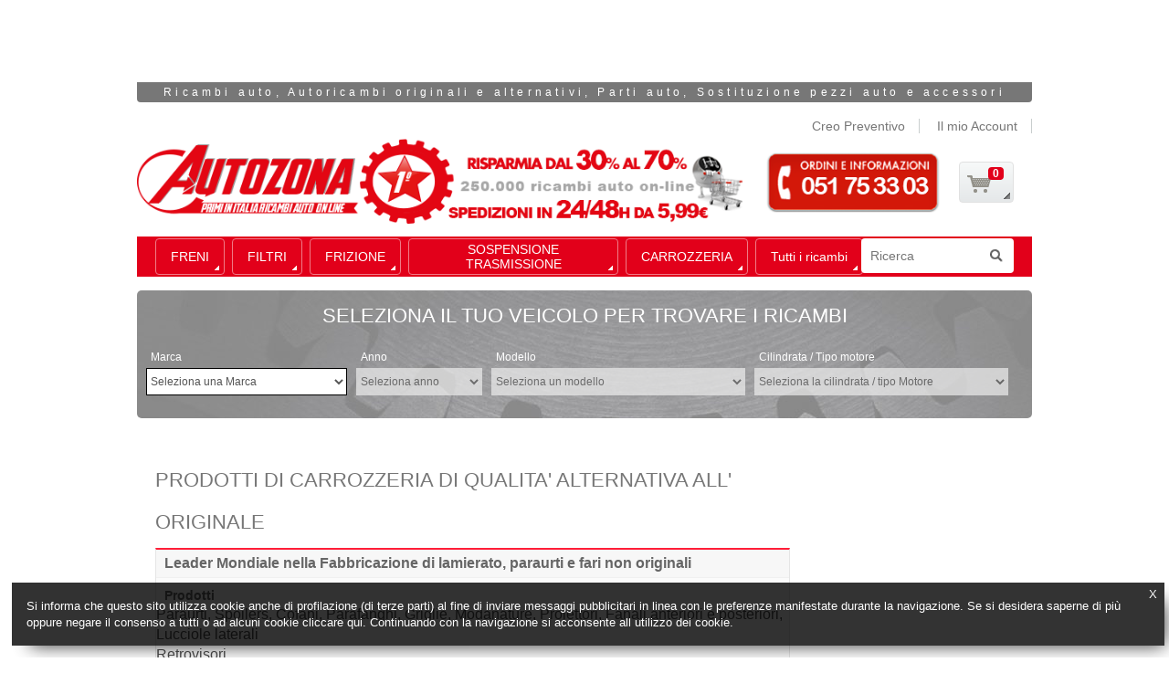

--- FILE ---
content_type: text/html;charset=UTF-8
request_url: https://www.autozona.it/it/shop/prasco
body_size: 19162
content:
<!DOCTYPE HTML>



<html lang="it" xml:lang="it">
<head>
	
	<link rel="stylesheet" href="/wcsstore/shop/css/common1_1.css?etag=20190122.172800" type="text/css"/>
	<!-- BEGIN CommonJSToInclude.jspf -->
<script>
function printDebug(n,e,i,b){if(isPrintDebugEnable){var u=" >      ";1==b&&(u=" >>>>>> "),console.debug(n+"."+e+u+i)}}isPrintDebugEnable=!0;
</script>
<script>
	MyOn_options = {isDebug:false} ;
</script>
<script>
!function(e,t){e.MyOn=function(e){"use strict";var t={isDebug:!1};return new function(){var n,o={},a=!1,c=!1,r=[],d=function(e){n.isDebug&&console.log("MyOn: "+e)},i=function(){return!(!document.attachEvent||void 0===document.attachEvent)},u=function(){if(!a){d("Event fired."),a=!0;for(var t=0;t<r.length;t++){d("Execute function n. "+t),d("Code "+r[t].fn);try{r[t].fn.call(e)}catch(e){d("Error to execute function n. "+t+" , error message: "+e.message)}}r=[],i()||(d("Remove event DOMContentLoaded."),document.removeEventListener("DOMContentLoaded",u,!0))}};return o.init=function(){var o=e.MyOn_options;n=function(){for(var e={},t=function(t){for(var n in t)t.hasOwnProperty(n)&&(e[n]=t[n])},n=0;n<arguments.length;n++)t(arguments[n]);return e}(t,o||{})},o.ready=function(e){if(a)try{e()}catch(e){d("Error to execute function: "+e.message)}else r.push({fn:e}),"complete"===document.readyState||!document.attachEvent&&"interactive"===document.readyState?u():c||(i()?(d("Install attachEvent onreadystatechange."),document.attachEvent("onreadystatechange",function(){"complete"===document.readyState&&u()})):(d("Install event listner DOMContentLoaded."),document.addEventListener("DOMContentLoaded",u,!1)),c=!0)},o.readyWhen=function(e,t){i()?document.attachEvent("onreadystatechange",function(){"complete"===document.readyState&&o.fireWhenReady(e,t)}):(document.attachEvent?"complete"===document.readyState:"loading"!==document.readyState)?o.fireWhenReady(e,t):document.addEventListener("DOMContentLoaded",o.fireWhenReady(e,t),!1)},o.fireWhenReady=function(t,n){if(void 0!==e[t])try{n()}catch(e){d("Error to execute function: "+e.message)}else setTimeout(o.fireWhenReady,500,t,n)},o.init(),o}}(e)}("undefined"!=typeof global?global:"undefined"!=typeof window?window:this);
</script>

<script type="text/javascript" src="https://ajax.googleapis.com/ajax/libs/jquery/2.1.4/jquery.min.js"></script>
<link rel="preload" as="style" onload="this.onload=null;this.rel='stylesheet'" href="https://ajax.googleapis.com/ajax/libs/jqueryui/1.11.4/themes/blitzer/jquery-ui.css">
<script src="https://ajax.googleapis.com/ajax/libs/jqueryui/1.11.4/jquery-ui.min.js"></script>
<script type="text/javascript">
	jQuery.noConflict();
</script>

<!-- Style sheet for RWD -->
<link rel="preload" as="style" onload="this.onload=null;this.rel='stylesheet'" href="/wcsstore/shop/css/styles.css?etag=20190122.172800" />
<!--[if IE 8]>
<link rel="preload" as="style" onload="this.onload=null;this.rel='stylesheet'" href="/wcsstore/shop/css/stylesIE8.css?etag=20190122.172800"  />
<![endif]-->



<script type="text/javascript" charset="UTF-8" src="/wcsstore/dojo18/dojo/dojo.js?etag=20190122.172800" djConfig="parseOnLoad: true, isDebug: false,  modulePaths: {storetext: '/wcsstore/shop/'}, useCommentedJson: true,locale: 'it-it' "></script>
<script type="text/javascript" charset="UTF-8" src="/wcsstore/dojo18/dojo/dojodesktop-rwd.js?etag=20190122.172800" djConfig="parseOnLoad: true, isDebug: false,  modulePaths: {storetext: '/wcsstore/shop/'}, useCommentedJson: true,locale: 'it-it' "></script>



<meta name="CommerceSearch" content="storeId_10001" />
<meta name="viewport" content="width=device-width, initial-scale=1">


<link rel="shortcut icon" href="/wcsstore/shop/images/icon-favicon.ico?etag=20190122.172800" mce_href="/wcsstore/shop/images/icon-favicon.ico?etag=20190122.172800"/>


<link rel="apple-touch-icon-precomposed" href="/wcsstore/shop/images/touch-icon-60px.png?etag=20190122.172800" sizes="60x60"/>
<link rel="apple-touch-icon-precomposed" href="/wcsstore/shop/images/touch-icon-72px.png?etag=20190122.172800" sizes="72x72"/>
<link rel="apple-touch-icon-precomposed" href="/wcsstore/shop/images/touch-icon-76px.png?etag=20190122.172800" sizes="76x76"/>
<link rel="apple-touch-icon-precomposed" href="/wcsstore/shop/images/touch-icon-114px.png?etag=20190122.172800" sizes="114x114"/>
<link rel="apple-touch-icon-precomposed" href="/wcsstore/shop/images/touch-icon-120px.png?etag=20190122.172800" sizes="120x120"/>
<link rel="apple-touch-icon-precomposed" href="/wcsstore/shop/images/touch-icon-144px.png?etag=20190122.172800" sizes="144x144"/>
<link rel="apple-touch-icon-precomposed" href="/wcsstore/shop/images/touch-icon-152px.png?etag=20190122.172800" sizes="152x152"/>

<script type="text/javascript">
	// Convert the WCParam object which contains request properties into javascript object
	var WCParamJS = {
		"storeId":'10001',
		"catalogId":'10051',
		"langId":'-4',
		"pageView":'',
		"orderBy":'',
		"orderByContent":'',
		"searchTerm":''
	};
	var absoluteURL = "https://www.autozona.it/";
	var imageDirectoryPath = "/wcsstore/shop/";
	var styleDirectoryPath = "images/colors/color1/";
	var supportPaymentTypePromotions = true;
	
	var subsFulfillmentFrequencyAttrName = "fulfillmentFrequency";
	var subsPaymentFrequencyAttrName = "paymentFrequency";
	var subsTimePeriodAttrName = "timePeriod";
	
	var storeNLS = null;
	var storeUserType = "G";
	var ios = false;
	var android = false;
	var multiSessionEnabled = true;
	
	// Store the amount of time of inactivity before a re-login is required, this value is retrieved from wc-server.xml, default is 30 mins
	var inactivityTimeout = 1800000;
	
	// Store the amount of time the inactivity warning dialog will be displayed before it closes itself, default is 20 seconds
	var inactivityWarningDialogDisplayTimer = 20000;
	
	// Store the amount of time to display a inactivity warning dialog before a re-login is required, default is 30 seconds
	var inactivityWarningDialogBuffer = 30000;
	
	// Store the timing event to display the inactivity dialog
	var inactivityTimeoutTracker = null;

	// Store the timing event to close the inactivity dialog
	var dialogTimeoutTracker = null;
	
	//browse only mode for Web Call Centre integration
	var browseOnly = false;
	
	//Summary: Returns the absolute URL to use for prefixing any Ajax URL call.
	//Description: Dojo does not handle the case where the parameters in the URL are delimeted by the "/" forward slash. Therefore, in order to
	//             workaround the issue, all AJAX requests must be done using absolute URLs rather than relative.
	//Returns: The absolute URL to use for prefixing any Ajax URL call.
	function getAbsoluteURL() {
		if (absoluteURL != "") {
			var currentURL = document.URL;
			var currentProtocol = "";
		
			if (currentURL.indexOf("://") != -1) {
				currentProtocol = currentURL.substring(0, currentURL.indexOf("://"));
			}
			
			var savedProtocol = "";
			if (absoluteURL.indexOf("://") != -1) {
				savedProtocol = absoluteURL.substring(0, absoluteURL.indexOf("://"));
			}
			
			if (currentProtocol != savedProtocol) {
				absoluteURL = currentProtocol + absoluteURL.substring(absoluteURL.indexOf("://"));
			}
		}
		
		return absoluteURL;
	}
	//Summary: Returns the path pointing to the shared image directory.
	//Description: In order to get the image directory path in any javascript file, this function can be used.
	//Returns: The path to reference images.
	function getImageDirectoryPath() {
		return imageDirectoryPath;
	}
	//Summary: Returns the path pointing to the directory containing color-dependant image files.
	//Description: In order to get the directory containing color-dependant image files in any javascript file, this function can be used.
	//Returns: The path to reference color-dependant image files.
	function getStyleDirectoryPath() {
		return styleDirectoryPath;
	}

	
</script>

<script type="text/javascript" src="/wcsstore/shop/javascript/MessageHelper.js?etag=20190122.172800" defer="defer"></script>
<script type="text/javascript" src="/wcsstore/shop/javascript/StoreCommonUtilities.js?etag=20190122.172800"></script>
<script type="text/javascript" src="/wcsstore/shop/javascript/Responsive.js?etag=20190122.172800" defer="defer"></script>
<script type="text/javascript" src="/wcsstore/shop/javascript/Widgets/Search.js?etag=20190122.172800" defer="defer"></script>
<script type="text/javascript" src="/wcsstore/shop/javascript/Widgets/MiniShopCartDisplay/MiniShopCartDisplay.js?etag=20190122.172800" defer="defer"></script>
<script type="text/javascript" src="/wcsstore/shop/javascript/Widgets/Department/Department.js?etag=20190122.172800" defer="defer"></script>
<script type="text/javascript" src="/wcsstore/shop/javascript/Common/ShoppingActions.js?etag=20190122.172800" defer="defer"></script>
<script type="text/javascript" src="/wcsstore/shop/javascript/Common/ShoppingActionsServicesDeclaration.js?etag=20190122.172800" defer="defer"></script>
<script type="text/javascript" src="/wcsstore/Widgets_701/Common/javascript/WidgetCommon.js?etag=20190122.172800" defer="defer"></script>

<script>
	dojo.require("wc.service.common");
	dojo.require("dojo.number");
	dojo.require("dojo.has");
</script>



<script type="text/javascript">
 //Set the default NLS to use in the store.
 if(storeNLS == null) {
	 dojo.requireLocalization("storetext", "StoreText");
	 storeNLS = dojo.i18n.getLocalization("storetext","StoreText");
 }
 document.addEventListener('DOMContentLoaded', function() {
 initializeInactivityWarning();
 }) ;
 var ie6 = false;
 var ie7 = false;
 if (navigator != null && navigator.userAgent != null) {
	 ie6 = (navigator.userAgent.toLowerCase().indexOf("msie 6.0") > -1);
	 ie7 = (navigator.userAgent.toLowerCase().indexOf("msie 7.0") > -1); 
 }
 if (location.href.indexOf('UnsupportedBrowserErrorView') == -1 && (ie6 || ie7)) {
	 document.write('<meta http-equiv="Refresh" content="0;URL=/UnsupportedBrowserErrorView?catalogId=10001&amp;langId=-4&amp;storeId=10001"/>');
 }
</script>



<script type="text/javascript">
	dojo.addOnLoad(function() { 
		shoppingActionsJS.setCommonParameters('-4','10001','10051','G','&amp;euro;');
		
		var isChrome = /Chrome/.test(navigator.userAgent) && /Google Inc/.test(navigator.vendor);
		var isSafari = /Safari/.test(navigator.userAgent) && /Apple Computer/.test(navigator.vendor);

		if (isChrome || isSafari) {
			var hiddenFields = dojo.query('input[type=\"hidden\"]');
			for (var i = 0; i < hiddenFields.length; i++) {
				hiddenFields[i].autocomplete="off"
			}
		}
		if (dojo.has("ios") || dojo.has("android")){
			dojo.attr(dojo.body(),"data-wc-device","mobile");
		}		
	});
</script>

<!-- AFBNET START -->
						
<script type="text/javascript">
if(typeof(UserAutoPreferenceContext) == "undefined" || UserAutoPreferenceContext == null || !UserAutoPreferenceContext){
	UserAutoPreferenceContext = {
		className: 				'UserAutoPreferenceContext',
		autoCode: 				'',
		autoCodeDescription: 	'',
		modelId:				'',
		modelDescription:		'',
		manufacturerId: 		'',
		manufacturerDescription:''
	};
} ;
</script>
<script type="text/javascript">	
	window.lazySizesConfig = window.lazySizesConfig || {};
	window.lazySizesConfig.loadMode = 1;
	window.lazySizesConfig.loadHidden = false ;
	window.lazySizesConfig.init = true ;
</script>

<script type="text/javascript" src="/wcsstore/shop/javascript/Custom/base.js?etag=20190122.172800" defer="defer"></script>
<script type="text/javascript" src="/wcsstore/shop/javascript/Custom/ResponsiveAdjustment.js?etag=20190122.172800" defer="defer"></script>
<script type="text/javascript" src="/wcsstore/shop/javascript/Custom/lazysizes.js?etag=20190122.172800" defer="defer"></script>


						
<script type="text/javascript">
privacy_policy = {
	    bannerMsg: "Si informa che questo sito utilizza cookie anche di profilazione (di terze parti) al fine di inviare messaggi pubblicitari in linea con le preferenze manifestate durante la navigazione. Se si desidera saperne di più oppure negare il consenso a tutti o ad alcuni cookie cliccare <a href='/it/shop/privacy-policy'>qui</a>. Continuando con la navigazione si acconsente all utilizzo dei cookie.",
	    langId: "-4",
	    privacyUrl: "/it/shop/privacy-policy"
	};
</script>




<script type="text/javascript" src="/wcsstore/shop/javascript/Custom/CookiePolicy.js?etag=20190122.172800" defer="defer"></script>
<script type="text/javascript" src="/wcsstore/shop/javascript/Custom/CarFinder.js?etag=20190122.172800"></script>
<script type="text/javascript" src="/wcsstore/shop/javascript/Custom/sly.js?etag=20190122.172800" defer="defer"></script>

<!-- Google Tag Manager -->
<noscript><iframe src="//www.googletagmanager.com/ns.html?id=GTM-MLSR23"
height="0" width="0" style="display:none;visibility:hidden"></iframe></noscript>
<script>(function(w,d,s,l,i){w[l]=w[l]||[];w[l].push({'gtm.start':
new Date().getTime(),event:'gtm.js'});var f=d.getElementsByTagName(s)[0],
j=d.createElement(s),dl=l!='dataLayer'?'&l='+l:'';j.async=true;j.src=
'//www.googletagmanager.com/gtm.js?id='+i+dl;f.parentNode.insertBefore(j,f);
})(window,document,'script','dataLayer','GTM-MLSR23');</script>
<!-- End Google Tag Manager -->
<script language="JavaScript" src="//partner.googleadservices.com/gampad/google_service.js"></script>
<script language="JavaScript" type="text/javascript">
    GS_googleAddAdSenseService("ca-pub-7971082895932061");
    GS_googleEnableAllServices();
</script> 
<!-- Google Ad Manager attribute -->
<script language="JavaScript">
	printDebug('inline', '', 'manufacturerDescription: ' + UserAutoPreferenceContext.manufacturerDescription, true) ;
	if(UserAutoPreferenceContext.manufacturerDescription)
	{
		GA_googleAddAttr("oa_marca", UserAutoPreferenceContext.manufacturerDescription);
	}
	
	printDebug('inline', '', 'modelDescription: ' + UserAutoPreferenceContext.modelDescription, true) ;
	if(UserAutoPreferenceContext.modelDescription)
	{
		GA_googleAddAttr("oa_modello", UserAutoPreferenceContext.modelDescription);
	}
</script>

<link rel="preload" as="style" onload="this.onload=null;this.rel='stylesheet'"  href="/wcsstore/shop/css/customStyle.css?etag=20190122.172800" />

<script>
(function(w){"use strict";if(!w.loadCSS){w.loadCSS=function(){};}
var rp=loadCSS.relpreload={};rp.support=(function(){var ret;try{ret=w.document.createElement("link").relList.supports("preload");}catch(e){ret=false;}
return function(){return ret;};})();rp.bindMediaToggle=function(link){var finalMedia=link.media||"all";function enableStylesheet(){link.media=finalMedia;}
if(link.addEventListener){link.addEventListener("load",enableStylesheet);}else if(link.attachEvent){link.attachEvent("onload",enableStylesheet);}
setTimeout(function(){link.rel="stylesheet";link.media="only x";});setTimeout(enableStylesheet,3000);};rp.poly=function(){if(rp.support()){return;}
var links=w.document.getElementsByTagName("link");for(var i=0;i<links.length;i++){var link=links[i];if(link.rel==="preload"&&link.getAttribute("as")==="style"&&!link.getAttribute("data-loadcss")){link.setAttribute("data-loadcss",true);rp.bindMediaToggle(link);}}};if(!rp.support()){rp.poly();var run=w.setInterval(rp.poly,500);if(w.addEventListener){w.addEventListener("load",function(){rp.poly();w.clearInterval(run);});}else if(w.attachEvent){w.attachEvent("onload",function(){rp.poly();w.clearInterval(run);});}}
if(typeof exports!=="undefined"){exports.loadCSS=loadCSS;}
else{w.loadCSS=loadCSS;}}(typeof global!=="undefined"?global:this));
</script>
<!-- AFBNET END --><!-- END CommonJSToInclude.jspf -->
	
	<script type="text/javascript" src="/wcsstore/shop/javascript/CommonContextsDeclarations.js"></script>
	<script type="text/javascript" src="/wcsstore/shop/javascript/CommonControllersDeclaration.js"></script>
	<script type="text/javascript" src="/wcsstore/shop/javascript/Widgets/collapsible.js"></script>
	<script type="text/javascript">
	
	</script>
	<!-- No java script files will be included dynamically for this layout -->

		
	<meta http-equiv="Content-Type" content="text/html; charset=utf-8" />
	<title>Prasco Ricambi Carrozzeria: compra on line risparmia 50%</title>
	<meta name="description" content="Hai avuto un incidente e la vuoi riparare usando i ricambi Prasco? Scopri su Autozona offerte e promo per la carrozzeria, subito a casa, in tutta sicurezza."/>
	<meta name="keywords" content="prasco"/>
	<meta name="pageIdentifier" content="prasco"/>	
	<meta name="pageId" content="3082"/>
	<meta name="pageGroup" content="Content"/>

</head>

	<body>
		<!-- BEGIN CommonJSPFToInclude.jspf --><!-- BEGIN ProgressBar.jspf -->
<div id="progress_bar_dialog" dojoType="dijit.Dialog" style="display: none;">
	<div id="progress_bar">
		<div id="loading_popup">
			<div class="top_left" id="WC_StoreCommonUtilities_div_1"><img src="/wcsstore/shop/images/colors/color1/transparent.gif" alt="Nessuna immagine disponibile"/></div>
		        <div class="top_right" id="WC_StoreCommonUtilities_div_2"><img src="/wcsstore/shop/images/colors/color1/transparent.gif" alt="Nessuna immagine disponibile"/></div>
		        <div class="header" id="WC_StoreCommonUtilities_div_3"></div>
		        <div class="bodyarea" id="WC_StoreCommonUtilities_div_4">
				<div class="bodycontent" id="WC_StoreCommonUtilities_div_5">
					<img src="/wcsstore/shop/images/colors/color1/loading.gif" width="44" height="44" border="0" alt="La richiesta è in elaborazione."/>
			        </div>
			</div>
			<div class="footer" id="WC_StoreCommonUtilities_div_6">
				 <div class="bot_left" id="WC_StoreCommonUtilities_div_7"></div>
				 <div class="bot_right" id="WC_StoreCommonUtilities_div_8"></div>
			</div>
		</div>
	</div>
</div>
<!-- END ProgressBar.jspf --><!-- BEGIN MessageDisplay.jspf -->

<span class="spanacce" style="display:none" id="MessageArea_ACCE_Title">Finestra di dialogo Messaggio</span>
<div id="MessageArea" class="store_message" role="alert" aria-labelledby="MessageArea_ACCE_Title">
	<div id="msgpopup_content_wrapper" class="content">
		<a id="clickableErrorMessageImg" role="button" class="close tlignore" href="JavaScript:MessageHelper.hideMessageArea();" title="Chiudi">
			<div class="close_text">Chiudi</div>
			<div class="close_icon"></div>
			<div class="clear_float"></div>
		</a>
		
		<div class="clear_float"></div>
		
		<div class="message">
			<div class="message_icon">
				<img id="error_icon" style="display:none;" class="error_icon" src="/wcsstore/shop/images/colors/color1/error_icon.png" alt=""/>
				<img id="success_icon" style="display:none;" class="error_icon" src="/wcsstore/shop/images/colors/color1/success_icon.png" alt=""/>
			</div>
			<div class="message_text" role="region" aria-required="true" aria-labelledby="MessageArea">
				<span id="ErrorMessageText">
					
				</span>
			</div>
			<div class="clear_float"></div>
		</div>		
	</div>
</div>
<span class="spanacce" id="ariaMessage_ACCE_Label" style="display:none">Visualizza messaggio di aggiornamento</span>
<span class="spanacce" role="region" aria-labelledby="ariaMessage_ACCE_Label" id="ariaMessage" aria-live="assertive" aria-atomic="true" aria-relevant="additions"></span>
<!-- END MessageDisplay.jspf -->

	<div id="widget_product_comparison_popup" dojoType="dijit.Dialog" closeOnTimeOut="false" title="Confronto prodotti" style="display:none">
		<div class="widget_product_comparison_popup widget_site_popup">													
			<!-- Top Border Styling -->
			<div class="top">
				<div class="left_border"></div>
				<div class="middle"></div>
				<div class="right_border"></div>
			</div>
			<div class="clear_float"></div>
			<!-- Main Content Area -->
			<div class="middle">
				<div class="content_left_border">
					<div class="content_right_border">
						<div class="content">
							<div class="header">
								<span>Confronto prodotti</span>
								<a id="ComparePopupClose" class="close" href="javascript:void(0);" onclick="dijit.byId('widget_product_comparison_popup').hide();" title="CHIUDI"></a>
								<div class="clear_float"></div>
							</div>
							<div class="body">
								Il numero massimo di prodotti che è possibile confrontare è 4. Perfezionare la selezione.
							</div>
							
							<div class="footer">
								<div class="button_container ">
									<a id="ComparePopupOK" class="button_primary" tabindex="0" href="javascript:void(0);" onclick="dijit.byId('widget_product_comparison_popup').hide();" title="OK">
										<div class="left_border"></div>
										<div class="button_text">OK</div>
										<div class="right_border"></div>
									</a>
									<div class="clear_float"></div>
								</div>
								
							</div>
							<div class="clear_float"></div>
						<!-- End content Section -->
						</div>
					<!-- End content_right_border -->
					</div>
				<!-- End content_left_border -->
				</div>
			</div>
			<div class="clear_float"></div>
			<!-- Bottom Border Styling -->
			<div class="bottom">
				<div class="left_border"></div>
				<div class="middle"></div>
				<div class="right_border"></div>
			</div>
			<div class="clear_float"></div>
		</div>
	</div>


<div id="inactivityWarningPopup" dojoType="dijit.Dialog" title="Finestra di dialogo Avviso inattività" style="display:none;">
	<div class="widget_site_popup">
		<div class="top">
			<div class="left_border"></div>
			<div class="middle"></div>
			<div class="right_border"></div>
		</div>
		<div class="clear_float"></div>
		<div class="middle">
			<div class="content_left_border">
				<div class="content_right_border">
					<div class="content">
						<a role="button" id="inactivityWarningPopup_close" class="close_acce" title="CHIUDI" href="javascript:void(0);" onclick="dijit.byId('inactivityWarningPopup').hide(); if (dialogTimeoutTracker != null) {clearTimeout(dialogTimeoutTracker);}"><img role="button" onmouseover="this.src='/wcsstore/shop/images/colors/color1/close_hover.png'" onmouseout="this.src='/wcsstore/shop/images/colors/color1/close_normal.png'" src="/wcsstore/shop/images/colors/color1/close_normal.png" class="closeImg" alt="CHIUDI"/></a>
						<div class="clear_float"></div>
						<div id="inactivityWarningPopup_body" class="body">
							<div class="message_icon left">
								<img class="error_icon" src="/wcsstore/shop/images/colors/color1/warning_icon.png" alt="Avviso">
							</div>
							
							
							
							<div class="message_text left">
							La sessione sta per scadere a causa di inattività.  Fare clic su OK per prolungare il tempo di ulteriori 30 minuti.
							</div>
							<div class="clear_float"></div>
						</div>
						<div class="footer">
							<div class="button_container">
								<a role="button" aria-labelledby="inactivityWarningPopupOK_Label" id="inactivityWarningPopupOK" href="javascript:void(0);" onclick="dijit.byId('inactivityWarningPopup').hide(); if (dialogTimeoutTracker != null) {clearTimeout(dialogTimeoutTracker);} resetServerInactivity();" class="button_primary">
									<div class="left_border"></div>
									<div id="inactivityWarningPopupOK_Label" class="button_text">OK</div>
									<div class="right_border"></div>
								</a>
								<div class="clear_float"></div>
							</div>
							<div class="clear_float"></div>
						</div>
						<div class="clear_float"></div>
					</div>
				</div>
			</div>
		</div>
		<div class="clear_float"></div>
		<div class="bottom">
			<div class="left_border"></div>
			<div class="middle"></div>
			<div class="right_border"></div>
		</div>
		<div class="clear_float"></div>
	</div>
</div><!-- CustomSkin.jspf envAfbnet_displaySkin: true --><!-- envAfbnet_displaySkin: true --><!-- envAfbnet_displaySkin eq 'true': true --><!--SKIN -->

        <div class="skin--desktop">
			<script src='https://www.googletagservices.com/tag/js/gpt.js'>
				
				googletag.pubads().definePassback('/1019091/az_hp_1900X750', [1900, 750]).setTargeting('oa_marca', UserAutoPreferenceContext.manufacturerDescription).display();
			</script>
		</div>
		<div class="skin--tablet">
			<script src='https://www.googletagservices.com/tag/js/gpt.js'>
				
				googletag.pubads().definePassback('/1019091/az_728x90', [728, 90]).setTargeting('oa_marca', UserAutoPreferenceContext.manufacturerDescription).display();
			</script>
		</div>
		<div class="skin--mobile">
			<script src='https://www.googletagservices.com/tag/js/gpt.js'>
				
				googletag.pubads().definePassback('/1019091/az_320x100', [320, 50]).setTargeting('oa_marca', UserAutoPreferenceContext.manufacturerDescription).display();
			</script>
		</div>
		<style>
			.skin--tablet {
				display: none;
			}
			.skin--desktop {
				display: none;
			}
			#skin_mobile-retina {
				display: none;
			}
			.skin--mobile {
				position: relative;
			}
			#skin_mobile {
				position: fixed;
				top: 0;
				left: 0;
				right: 0;
				background-color: rgba(0,0,0,.25) !important;
				background-size: contain !important;
				height: 188px;
			}
			body.has--skin {
				background-image: none !important;
			}
			body.has--skin #page {
				background-color: white;
			}
			body.has--skin #page {
				margin-top: 164px;
			}
			body.has--skin footer {
				position: relative;
				z-index: 1;
			}
			#site-navigation.fixed .social-icons-wrap {
				display: none;	
			}
			@media (-webkit-min-device-pixel-ratio: 2) {
				#skin_mobile {
					display: none;
				}
				#skin_mobile-retina {
					display: block;
					position: fixed;
					top: 0;
					left: 0;
					right: 0;
					background-color: rgba(0,0,0,.25) !important;
					background-size: contain !important;
					height: 188px;
				}
			}
			@media (min-width: 768px) {
				body.has--skin #page {
					margin-top: 351px;
				}
				.skin--mobile {
					display: none;
				}
				.skin--tablet {
					display: block;
					position: relative;
				}
				#skin_tablet,
				#skin_tablet-retina,
				#skin-tablet-768-retina {
					display: none;
				}
				#skin_tablet-768 {
					position: fixed;
					top: 0;
					left: 0;
					right: 0;
					background-color: rgba(0,0,0,.25) !important;
					background-size: contain !important;
					height: 375px;
				}
			}
			@media (-webkit-min-device-pixel-ratio: 2) and (min-width: 768px) {
				#skin_tablet-768 {
					display: none;
				}
				#skin_tablet-768-retina {
					display: block;
					position: fixed;
					top: 0;
					left: 0;
					right: 0;
					background-color: rgba(0,0,0,.25) !important;
					background-size: contain !important;
					height: 375px;
				}
			}
			@media (min-width: 992px) {
				body.has--skin #page {
					margin-top: 104px;
				}
				#skin_tablet-768-retina {
					display: none;
				}
				#skin_tablet {
					display: block;
					position: fixed;
					top: 0;
					left: 0;
					right: 0;
					background-color: rgba(0,0,0,.25) !important;
					background-size: contain !important;
					height: 128px;
				}
			}
			@media (-webkit-min-device-pixel-ratio: 2) and (min-width: 992px) {
				#page {
					max-width: 920px !important;
				}
				#skin_tablet {
					display: none;
				}
				#skin_tablet-retina {
					display: block;
					position: fixed;
					top: 0;
					left: 0;
					right: 0;
					background-color: rgba(0,0,0,.25) !important;
					background-size: contain !important;
					height: 128px;
				}
				#site-navigation.fixed .social-icons-wrap {
					display: none;	
				}
			}
			@media (min-width: 1200px) {
				body.has--skin #page {
					margin-top: 142px !important;
				}
				.skin--tablet {
					display: none;
				}
				.skin--desktop {
					display: block;
					position: relative;
					height: 0;
				}
				#skin_link {
					position: fixed;
					top: 0;
					right: 0;
					bottom: 0;
					left: 0;
				}
			}
			@media (min-width: 1138px) {
				#page {
					max-width: 980px !important;
				}
				#site-navigation {
					max-width: 980px;
				}
			}

		</style>

		<!--FINE SKIN--><!-- BOTTOM SKIN -->
		<script>
			MyOn.ready(function(){ 
					var widthWindow = jQuery(window).width();

					if(widthWindow >= 1025) {
						var heightSkinDesktop = jQuery('#skin_link').height();
						if(heightSkinDesktop >= 1) {
							jQuery('body').addClass('has--skin');
							jQuery('#site-branding').css('background-color', 'white');
							jQuery('#site-navigation').css('background-color', 'white');
							jQuery('#site-navigation').css('max-width', '1050px');
							jQuery('#page').css('margin-top','142px');
						} else {
							jQuery('#page').css('margin-top', '0px');
							jQuery('#site-branding').css('background-color', 'transparent');
							jQuery('#site-navigation').css('background-color', 'transparent');
						}
					}
					if(widthWindow >= 992) {
						var heightSkinTablet = jQuery('#skin_tablet').height();
						if(heightSkinTablet >= 1) {
							jQuery('body').addClass('has--skin');
							jQuery('#site-branding').css('background-color', 'white');
						} else {
							jQuery('#page').css('margin-top', '0px');
						}
					}
					if(widthWindow >= 768) {
						var heightSkinTablet768 = jQuery('#skin_tablet-768').height();
						var heightSkinTablet768Retina = jQuery('#skin_tablet-768-retina').height();
						var heightSkinTablet = jQuery('#skin_tablet').height();
						var heightSkinTabletRetina = jQuery('#skin_tablet-retina').height();
						if(heightSkinTablet768 >= 1) {
							jQuery('body').addClass('has--skin');
							jQuery('#site-branding').css('background-color', 'white');					
						}
						if(heightSkinTablet768Retina >= 1) {
							jQuery('body').addClass('has--skin');
							jQuery('#site-branding').css('background-color', 'white');					
						}
						if(heightSkinTablet >= 1) {
							jQuery('body').addClass('has--skin');
							jQuery('#site-branding').css('background-color', 'white');					
						}
						if(heightSkinTabletRetina >= 1) {
							jQuery('body').addClass('has--skin');
							jQuery('#site-branding').css('background-color', 'white');					
						}
					}
					if(widthWindow <= 767) {
						var heightSkinMobile = jQuery('#skin_mobile').height();
						var heightSkinMobileRetina = jQuery('#skin_mobile-retina').height();
						if(heightSkinMobile >= 1) {
							jQuery('body').addClass('has--skin');
							jQuery('#site-branding').css('background-color', 'white');
						}
						if(heightSkinMobileRetina >= 1) {
							jQuery('body').addClass('has--skin');
							jQuery('#site-branding').css('background-color', 'white');
						}
					}
				}
				)
		</script>
		<!-- FINE BOTTOM SKIN -->

<div style="display: none">
	<!-- BEGIN ContentRecommendation.jsp --><!--  |javascript-adv| --><!-- BEGIN ContentRecommendation_UI.jspf -->
			<div id="contentRecommendationWidget_javascript-adv" class="contentRecommendationWidget" >
			<!-- BEGIN Content_UI.jspf -->

<div class="left_espot">
	
	
					<script type="text/javascript">
	var page = ['mercedes-aftersales',
				'mercedes-ricambi-originali',
				'ercedes-car-care',
				'mercedes-olio',
				'mercedes-ricambi-ricondizionati'] ;
	var pageSize = page.length;
	for (var i = 0; i < pageSize; i++) {
		if(window.location.href.indexOf(page[i]) != -1) {
			GA_googleAddAttr("oa_marca", "mercedes-benz");
			break;
		}	
	}
</script><p dir="ltr"></p>
				
	
</div>

<!-- END Content_UI.jspf -->
			</div>
		<!-- END ContentRecommendation_UI.jspf --><!-- END ContentRecommendation.jsp -->	
</div><!-- END CommonJSPFToInclude.jspf --><!-- BEGIN LayoutPreviewSetup.jspf--><!-- layoutPreviewLayoutId/Name/Default needs to be set before calling widgetImport  --><!-- END LayoutPreviewSetup.jspf-->
		
		<div id="page">
			<div id="headerWrapper">
				<!-- BEGIN a Header.jsp  -->

	<div id="shoppingListItemAddedPopup" dojoType="dijit.Dialog" style="display:none;" title="Questo articolo è stato aggiunto correttamente all'elenco.">
		<div class="widget_site_popup">
													
			<!-- Top Border Styling -->
			<div class="top">
				<div class="left_border"></div>
				<div class="middle"></div>
				<div class="right_border"></div>
			</div>
			<div class="clear_float"></div>
			<!-- Main Content Area -->
			<div class="middle">
				<div class="content_left_border">
					<div class="content_right_border">
						<div class="content">
							<div class="header">
								<span>Questo articolo è stato aggiunto correttamente all'elenco.</span>
								<a role="button" id="shoppingListItemAddedClose" href="javascript:ShoppingListDialogJS.close();" class="close tlignore" title="Chiudi" aria-label="Chiudi" ></a>
								<div class="clear_float"></div>
							</div>
							
								<div class="product">
									<div class="product_image">
										<img id="shoppingListItemAddedImg" alt=""/>
									</div>
									<div id="shoppingListItemAddedName" class="product_name"></div>
									<div class="clear_float"></div>
								</div>
							
							<div class="footer">
								<div class="button_container ">
									<a id="shoppingListItemAddedContinue" href="javascript:ShoppingListDialogJS.close();" class="button_primary tlignore" title="Continua acquisti">
										<div class="left_border"></div>
										<div class="button_text">Continua acquisti</div>
										<div class="right_border"></div>
									</a>
									<div class="clear_float"></div>
								</div>
								
							</div>
							<div class="clear_float"></div>
						<!-- End content Section -->
						</div>
					<!-- End content_right_border -->
					</div>
				<!-- End content_left_border -->
				</div>
			</div>
			<div class="clear_float"></div>
			<!-- Bottom Border Styling -->
			<div class="bottom">
				<div class="left_border"></div>
				<div class="middle"></div>
				<div class="right_border"></div>
			</div>
			<div class="clear_float"></div>
		</div>
	</div>

	<!-- overrideLazyLoadDepartmentsList: || -->
<script>var isGuest = true;</script>

<script src="/wcsstore/shop/javascript/Widgets/header.js" defer="defer"></script>



<div class="top-static-headline">
	
	<div class="headline-menu mobile">
		<a href="javascript: void(0);" onclick="javascript: toggle(quickLinksMenu) ;" role="button" aria-haspopup="true" aria-label="Collegamenti rapidi">
			<span><img src="/wcsstore/shop/images/colors/color1/custom_images/index.png" /> </span>
		</a>		
	</div>
	
	<div class="headline-text">
		<!-- BEGIN ContentRecommendation.jsp --><!--  |HeaderTopLine_Content| --><!-- BEGIN ContentRecommendation_UI.jspf -->
			<div id="contentRecommendationWidget_HeaderTopLine_Content" class="contentRecommendationWidget" >
			<!-- BEGIN Content_UI.jspf -->

<div class="left_espot">
	
	
					<p dir="ltr">Ricambi auto, Autoricambi originali e alternativi, Parti auto, Sostituzione pezzi auto e accessori</p>
				
	
</div>

<!-- END Content_UI.jspf -->
			</div>
		<!-- END ContentRecommendation_UI.jspf --><!-- END ContentRecommendation.jsp -->	
	</div>
</div>



<div id="header" role="banner">

		
		<ul id="quickLinksBar">
			
				<li>				
				<!-- BEGIN GlobalLogin.jsp --><!-- BEGIN GlobalLogin_Data.jspf --><!-- END GlobalLogin_Data.jspf -->
<script type="text/javascript" src="/wcsstore/Widgets_701/com.ibm.commerce.store.widgets.GlobalLogin/javascript/GlobalLoginControllers.js" defer="defer"></script>
<script type="text/javascript" src="/wcsstore/Widgets_701/com.ibm.commerce.store.widgets.GlobalLogin/javascript/GlobalLogin.js" defer="defer"></script>
<script type="text/javascript" src="/wcsstore/Widgets_701/com.ibm.commerce.store.widgets.GlobalLogin/javascript/GlobalLoginShopOnBehalf.js" defer="defer"></script>
<script type="text/javascript" src="/wcsstore/Widgets_701/com.ibm.commerce.store.widgets.GlobalLogin/javascript/GlobalLoginActions.js" defer="defer"></script>
<script type="text/javascript" src="/wcsstore/Widgets_701/com.ibm.commerce.store.widgets.GlobalLogin/javascript/GlobalLoginServicesDeclarations.js" defer="defer"></script>
<script type="text/javascript">
	MyOn.ready(function() {
		GlobalLoginJS.setCommonParameters('-4','10001','10051');																		
		GlobalLoginJS.initGlobalLoginUrl('GlobalLogin_controller', getAbsoluteURL() + 'GlobalLoginView?langId=-4&amp;storeId=10001&amp;catalogId=10051&amp;ajaxStoreImageDir=%2fwcsstore%2fshop%2f');		
		GlobalLoginJS.initGlobalLoginUrl('GlobalLogin_SignIn_controller', getAbsoluteURL() + 'GlobalLoginSignInView?langId=-4&amp;storeId=10001&amp;catalogId=10051&amp;ajaxStoreImageDir=%2fwcsstore%2fshop%2f');
		GlobalLoginShopOnBehalfJS.setBuyerSearchURL('/wcs/resources/store/10001/person?q=usersICanAdmin');
		GlobalLoginShopOnBehalfJS.setControllerURL('GlobalLoginShopOnBehalfDisplayView?langId=-4&storeId=10001&catalogId=10051&ajaxStoreImageDir=%2fwcsstore%2fshop%2f');
	});			
</script>

<script type="text/javascript">
	MyOn.ready(function() {
		GlobalLoginJS.registerWidget('Header_GlobalLogin');
		GlobalLoginShopOnBehalfJS.registerShopOnBehalfPanel('Header_GlobalLogin_WC_B2B_ShopOnBehalf', 'Header_GlobalLogin_WC_B2B_ShopForSelf');
	});
</script>
		
<!-- BEGIN GlobalLoginSignIn_UI.jspf -->
<script type="text/javascript">
	MyOn.ready(function(){		
			
		
		MessageHelper.setMessage("GLOBALLOGIN_SIGN_IN_ERROR_2000", "Immettere un Username nel campo Username.");
		MessageHelper.setMessage("GLOBALLOGIN_SIGN_IN_ERROR_2010", "L&#039;Username o la password immessi non sono corretti. Immettere di nuovo i dati.");	
		MessageHelper.setMessage("GLOBALLOGIN_SIGN_IN_ERROR_2020", "L&#039;Username o la password immessi non sono corretti. Immettere di nuovo i dati.");
		MessageHelper.setMessage("GLOBALLOGIN_SIGN_IN_ERROR_2030", "L&#039;Username o la password immessi non sono corretti. Immettere di nuovo i dati.");	
		MessageHelper.setMessage("GLOBALLOGIN_SIGN_IN_ERROR_2110", "È stata immessa 6 volte una password sbagliata, quindi non è più possibile effettuare il collegamento.  Rivolgersi a un rappresentante del negozio per abilitare l&#039;account utente.");
		MessageHelper.setMessage("GLOBALLOGIN_SIGN_IN_ERROR_2300", "Attendere alcuni secondi prima di eseguire nuovamente il collegamento.");	
		MessageHelper.setMessage("GLOBALLOGIN_SIGN_IN_ERROR_2400", "L&#039;organizzazione è bloccata. Impossibile collegarsi adesso. ");
		MessageHelper.setMessage("GLOBALLOGIN_SIGN_IN_ERROR_2410", "Non si dispone dell&#039;autorizzazione al collegamento. Rivolgersi a un rappresentante del negozio per ulteriori informazioni.");	
		MessageHelper.setMessage("GLOBALLOGIN_SIGN_IN_ERROR_2420", "Non si è attivato l&#039;account. Rispondere alla e-mail di attivazione ricevuta.");
		MessageHelper.setMessage("GLOBALLOGIN_SIGN_IN_ERROR_2430", "La password è stata reimpostata. Recuperare la password temporanea dalla propria e-mail e collegarsi di nuovo.");	
		MessageHelper.setMessage("GLOBALLOGIN_SIGN_IN_ERROR_2570", "L&#039;account non è stato attivato. Se si è già risposto alla e-mail di attivazione ricevuta, contattare il negozio per ottenere assistenza.");
		MessageHelper.setMessage("GLOBALLOGIN_SIGN_IN_ERROR_9000", "Accesso non consentito per il catalogo corrente, le credenziali di accesso sono valide solo per il catalogo B2B.");		
	});
</script>

<a href="javascript:GlobalLoginJS.InitHTTPSecure('Header_GlobalLogin');" id="Header_GlobalLogin_signInQuickLink" tabIndex="0" class="panelLinkSelected separator-false" aria-label="Il mio Account">Il mio Account</a>										
		

		
<div dojoType="wc.widget.RefreshArea" class="GlobalLoginWidgetAlt" widgetId="Header_GlobalLogin" id="Header_GlobalLogin" controllerId="GlobalLogin_SignIn_controller" role="region" aria-label="Pannello a discesa di collegamento" ariaMessage="Visualizzazione Collegamento globale aggiornata"
   data-toggle-control="Header_GlobalLogin_signInQuickLink">
</div>

<!-- END GlobalLoginSignIn_UI.jspf --><!-- END GlobalLogin.jsp -->					
				</li>
			
			<li class="separator-false displayNone">
				<a id="quickLinksButton" href="#" class="panelLinkSelected" role="button" aria-haspopup="true" data-toggle="quickLinksMenu" aria-label="Collegamenti rapidi">
					<div class="arrow_button_icon"></div>
					Collegamenti rapidi
				</a>
				
			</li>
			
		</ul>
		
		<div id="quickLinksMenu" class="basicMenu" role="menu" data-parent="header" aria-label="Collegamenti rapidi" tabindex="0">
					<h3>Collegamenti rapidi</h3><a href="#" class="closeButton" role="button" data-toggle="quickLinksMenu"><span role="presentation"></span></a>
					<ul>
													
						<li id="globalLoginWidget" role="menuitem">				
									<!-- BEGIN GlobalLogin.jsp --><!-- BEGIN GlobalLogin_Data.jspf --><!-- END GlobalLogin_Data.jspf -->
<script type="text/javascript">
	MyOn.ready(function() {
		GlobalLoginJS.registerWidget('QuickLinks_GlobalLogin');
		GlobalLoginShopOnBehalfJS.registerShopOnBehalfPanel('QuickLinks_GlobalLogin_WC_B2B_ShopOnBehalf', 'QuickLinks_GlobalLogin_WC_B2B_ShopForSelf');
	});
</script>
		
<!-- BEGIN GlobalLoginSignIn_UI.jspf -->
<script type="text/javascript">
	MyOn.ready(function(){		
			
		
		MessageHelper.setMessage("GLOBALLOGIN_SIGN_IN_ERROR_2000", "Immettere un Username nel campo Username.");
		MessageHelper.setMessage("GLOBALLOGIN_SIGN_IN_ERROR_2010", "L&#039;Username o la password immessi non sono corretti. Immettere di nuovo i dati.");	
		MessageHelper.setMessage("GLOBALLOGIN_SIGN_IN_ERROR_2020", "L&#039;Username o la password immessi non sono corretti. Immettere di nuovo i dati.");
		MessageHelper.setMessage("GLOBALLOGIN_SIGN_IN_ERROR_2030", "L&#039;Username o la password immessi non sono corretti. Immettere di nuovo i dati.");	
		MessageHelper.setMessage("GLOBALLOGIN_SIGN_IN_ERROR_2110", "È stata immessa 6 volte una password sbagliata, quindi non è più possibile effettuare il collegamento.  Rivolgersi a un rappresentante del negozio per abilitare l&#039;account utente.");
		MessageHelper.setMessage("GLOBALLOGIN_SIGN_IN_ERROR_2300", "Attendere alcuni secondi prima di eseguire nuovamente il collegamento.");	
		MessageHelper.setMessage("GLOBALLOGIN_SIGN_IN_ERROR_2400", "L&#039;organizzazione è bloccata. Impossibile collegarsi adesso. ");
		MessageHelper.setMessage("GLOBALLOGIN_SIGN_IN_ERROR_2410", "Non si dispone dell&#039;autorizzazione al collegamento. Rivolgersi a un rappresentante del negozio per ulteriori informazioni.");	
		MessageHelper.setMessage("GLOBALLOGIN_SIGN_IN_ERROR_2420", "Non si è attivato l&#039;account. Rispondere alla e-mail di attivazione ricevuta.");
		MessageHelper.setMessage("GLOBALLOGIN_SIGN_IN_ERROR_2430", "La password è stata reimpostata. Recuperare la password temporanea dalla propria e-mail e collegarsi di nuovo.");	
		MessageHelper.setMessage("GLOBALLOGIN_SIGN_IN_ERROR_2570", "L&#039;account non è stato attivato. Se si è già risposto alla e-mail di attivazione ricevuta, contattare il negozio per ottenere assistenza.");
		MessageHelper.setMessage("GLOBALLOGIN_SIGN_IN_ERROR_9000", "Accesso non consentito per il catalogo corrente, le credenziali di accesso sono valide solo per il catalogo B2B.");		
	});
</script>

<a href="javascript:GlobalLoginJS.InitHTTPSecure('QuickLinks_GlobalLogin');" id="QuickLinks_GlobalLogin_signInQuickLink" tabIndex="0" class="panelLinkSelected separator-false" aria-label="Il mio Account">Il mio Account</a>										
		

		
<div dojoType="wc.widget.RefreshArea" class="GlobalLoginWidgetAlt" widgetId="QuickLinks_GlobalLogin" id="QuickLinks_GlobalLogin" controllerId="GlobalLogin_SignIn_controller" role="region" aria-label="Collegamento" ariaMessage="Visualizzazione Collegamento globale aggiornata"
   data-toggle-control="QuickLinks_GlobalLogin_signInQuickLink">
</div>

<!-- END GlobalLoginSignIn_UI.jspf --><!-- END GlobalLogin.jsp -->
							
						</li>	
							
						<li role="menuitem" class="displayNone">
							<!-- BEGIN LanguageCurrency.jsp -->
<div id="widget_language_and_currency" style="display:none;">
	<div id="widget_language_and_currency_popup" dojoType="wc.widget.WCDialog" closeOnTimeOut="false" title="Finestra di dialogo Lingua e valuta">
		<div class="widget_language_and_currency_popup widget_site_popup">										
			<!-- Top Border Styling -->
			<div class="top">
				<div class="left_border"></div>
				<div class="middle"></div>
				<div class="right_border"></div>
			</div>
			<div class="clear_float"></div>
			<!-- Main Content Area -->
			<div class="middle">
				<div class="content_left_border">
					<div class="content_right_border">
						<div class="content">
							<div class="header">
								<span>Selezionare una lingua e una valuta</span>
								<a id="close" class="close_acce tlignore" title="CHIUDI" href="javascript:dijit.byId('widget_language_and_currency_popup').hide();"><img role="button" onmouseover="this.src='/wcsstore/shop/images/colors/color1/close_hover.png'" onmouseout="this.src='/wcsstore/shop/images/colors/color1/close_normal.png'" src="/wcsstore/shop/images/colors/color1/close_normal.png" class="closeImg" alt="CHIUDI"/></a>
								<div class="clear_float"></div>
							</div>
							<div class="selectors">
								<div class="selector">
									<span class="option_name">Lingua:&nbsp;</span>
									<label for="languageSelection" class="nodisplay">Lingua:</label>
									<select id="languageSelection"  name="langId" onchange="javascript:document.getElementById('languageSelectionHidden').value=this.value">
										
													<option value='-4' selected="selected">Italiano</option>
												
													<option value='-2'>Français</option>
												
									</select>

									
												<input type="hidden" id="currentLanguageSEO" name="currentLanguageSEO" value="it"/>
											
												<input type="hidden" id="langSEO-2" name="langSEO-2" value="fr"/>									
											
									
									<div class="clear_float"></div>
								</div>
								<div class="selector">
									<span class="option_name">Valuta:&nbsp;</span>
									<label for="currencySelection" class="nodisplay">Valuta:</label>
									<select id="currencySelection"  name="currency" onchange="javascript:document.getElementById('currencySelectionHidden').value=this.value">
										
													<option value='EUR' selected="selected">Euro</option>
												
									</select>
									<div class="clear_float"></div>
								</div>
								<form id="SetLanguageCurrencyPreferenceForm" action="/SetCurrencyPreference" method="post">
									<input type="hidden" name="storeId" value="10001"/>
									<input type="hidden" name="catalogId" value="10051"/>
									<input type="hidden" id="languageSelectionHidden" name="langId" value="-4"/>
									<input type="hidden" id="currencySelectionHidden" name="currency" value="EUR"/>				
									<input type="hidden" id="WC_SidebarDisplay_FormInput_URL_1" name="URL" value="" />									
								</form>
							</div>
							<div class="footer">
								<div class="button_container ">
									<a id="LangCurrencyApplyBtn" class="button_primary tlignore" tabindex="0" href="javascript:switchLanguageCurrency('SetLanguageCurrencyPreferenceForm');">
										<div class="left_border"></div>
										<div id="LangCurrencyApplyBtnText" class="button_text">Applica</div>
										<div class="right_border"></div>
									</a>
									<div class="clear_float"></div>
								</div>
								
							</div>
							<div class="clear_float"></div>
						<!-- End content Section -->
						</div>
					<!-- End content_right_border -->
					</div>
				<!-- End content_left_border -->
				</div>
			</div>
			<div class="clear_float"></div>
			<!-- Bottom Border Styling -->
			<div class="bottom">
				<div class="left_border"></div>
				<div class="middle"></div>
				<div class="right_border"></div>
			</div>
			<div class="clear_float"></div>
		</div>
	</div>
</div>


<a id="LanguageCurrencyChangeLink" class="tlignore" href="javaScript: shoppingActionsJS.showWCDialogPopup('widget_language_and_currency_popup');">Lingua/valuta</a>
<!-- END LanguageCurrency.jsp -->
						</li>
						
							<li role="menuitem">
								<a id="wishListQuickLink" href="javascript:redirectToSignOn(&#039;WishList&#039;);">Creo Preventivo </a>
							</li>
						
							<li role="menuitem">
								<span id="contactQuickLink"></span>
							</li>
						
					</ul>
				</div>
			
			
	<div id="headerRow1">
		<div id="logo">
			<!-- BEGIN ContentRecommendation.jsp --><!--  |HeaderStoreLogo_Content| --><!-- BEGIN ContentRecommendation_UI.jspf -->
			<div id="contentRecommendationWidget_HeaderStoreLogo_Content" class="contentRecommendationWidget" >
			<!-- BEGIN Content_UI.jspf -->

<div class="left_espot">
	
	
					<p dir="ltr"><a href="//www.autozona.it" id="contentLink_1_HeaderStoreLogo_Content" title="Autozona"><img alt="Autozona" id="contentImage_1_HeaderStoreLogo_Content" src="/wcsstore/shop/image/header/logo.png" style="display: block;" /> </a></p>
				
	
</div>

<!-- END Content_UI.jspf -->
			</div>
		<!-- END ContentRecommendation_UI.jspf --><!-- END ContentRecommendation.jsp -->
		</div>
		
		<span class="miniShopCartContainer" >
			
<span id="MiniShoppingCart_Label" class="spanacce" aria-hidden="true">Carrello degli acquisti</span>
<div id="MiniShoppingCart" dojoType='wc.widget.RefreshArea' widgetId='MiniShoppingCart' controllerId='MiniShoppingCartController' ariaMessage='Visualizzazione carrello degli acquisti aggiornata' ariaLiveId='ariaMessage' role='region'  aria-labelledby="MiniShoppingCart_Label">
	
<a id="widget_minishopcart" href="#" role="button"
		onclick="javascript:toggleMiniShopCartDropDown('widget_minishopcart','quick_cart_container','orderItemsList');"
		onKeyPress="javascript:toggleMiniShopCartDropDownEvent(event,'widget_minishopcart','quick_cart_container','orderItemsList');"
		aria-label="Carrello degli acquisti">
	<div id="minishopcart_total" >
		0
	</div>
	<img id="minishopcart_lock" class="nodisplay" src="/wcsstore/shop//images/icon_lock_shopping_cart.png" alt=""/>
	<div class="arrow_button_icon"></div>
</a>

<div id="placeHolder"></div>
<div id="MiniShopCartProductAdded">
	<div id="MiniShopCartProductAddedWrapper" style="display:none;" aria-labelledby="cartDropdownMessage">
		<div id="widget_minishopcart_popup_1">
			<div id="cartDropdown">
				<h3 id="cartDropdownMessage">Questo articolo è stato aggiunto correttamente:</h3>
				<a id="MiniShopCartCloseButton_2" href="javascript:dijit.byId('MiniShopCartProductAdded').hide();" class="closeButton">Chiudi</a>
				<div class="content">
					<div class="products added">
						
					</div>
				</div>
				<div class="footer">
					<a id="GotoCartButton2" href="/RESTOrderCalculate?calculationUsageId=-1&amp;updatePrices=1&amp;doConfigurationValidation=Y&amp;catalogId=10051&amp;errorViewName=AjaxOrderItemDisplayView&amp;orderId=.&amp;langId=-4&amp;storeId=10001&amp;URL=%2FAjaxOrderItemDisplayView" class="basicButton">
						<span>Vai al carrello</span>
					</a>
				</div>
			</div>
		</div>
	</div>
</div>

<input type="hidden" id="currentOrderQuantity" value="0"/>
<input type="hidden" id="currentOrderAmount" value="0.00"/>
<input type="hidden" id="currentOrderCurrency" value="EUR"/>
<input type="hidden" id="currentOrderLanguage" value="-4"/>
<input type="hidden" id="currentOrderId" value=""/>
<input type="hidden" id="currentOrderLocked" value=""/>

</div>

<div id ="MiniShopCartContents" dojoType="wc.widget.RefreshArea" widgetId="MiniShopCartContents" controllerId="MiniShopCartContentsController" aria-labelledby="MiniShoppingCart_Label">
</div>

<script type="text/javascript">

  MyOn.ready(function() {
		setMiniShopCartControllerURL(getAbsoluteURL()+'MiniShopCartDisplayView?storeId=10001&catalogId=10051&langId=-4');
		wc.render.getRefreshControllerById("MiniShopCartContentsController").url = getAbsoluteURL()+'MiniShopCartDisplayView?storeId=10001&catalogId=10051&langId=-4&page_view=dropdown';
		var currentUserId = getCookieName_BeginningWith("WC_USERACTIVITY_").split("WC_USERACTIVITY_")[1];
		if(dojo.byId('MiniShoppingCart') != null && !multiSessionEnabled && currentUserId != '-1002'){
			loadMiniCart("EUR","-4");
		}		
	});
</script>

		</span>
		
	</div>

	<div id="headerRow2">
		<a id="departmentsButton" href="#" class="basicButton" role="button" aria-haspopup="true" data-toggle="departmentsMenu">
			<span>Reparti</span>
			<div class="arrow_button_icon"></div>
		</a>

	
			<div dojoType="wc.widget.RefreshArea" widgetId="drop_down_" controllerId="departmentSubMenu_Controller" aria-labelledby="departmentsButton">
				<ul id="departmentsMenu" role="menu" data-parent="header" aria-labelledby="departmentsButton">
					
						<li class="hidden">
							<a id="departmentButton_10501" href="#" class="departmentButton" role="menuitem" aria-haspopup="true" data-toggle="departmentMenu_10501">
								<span>FRENI</span>
								<div class="arrow_button_icon"></div>	
							</a>
							<div id="departmentMenu_10501" class="departmentMenu"  data-parent="departmentsMenu" data-id="10501" aria-label="FRENI">
								<div class="header">
									<a id="departmentLink_10501" href="/it/shop/freni" class="link menuLink" role="menuitem" tabindex="-1">FRENI</a>
									<a id="departmentToggle_10501" href="#" class="toggle" role="button" data-toggle="departmentMenu_10501" aria-labelledby="departmentLink_10501"><span role="presentation"></span></a>
								</div>
								
							</div>
						</li>
					
						<li class="hidden">
							<a id="departmentButton_10514" href="#" class="departmentButton" role="menuitem" aria-haspopup="true" data-toggle="departmentMenu_10514">
								<span>FILTRI</span>
								<div class="arrow_button_icon"></div>	
							</a>
							<div id="departmentMenu_10514" class="departmentMenu"  data-parent="departmentsMenu" data-id="10514" aria-label="FILTRI">
								<div class="header">
									<a id="departmentLink_10514" href="/it/shop/filtri" class="link menuLink" role="menuitem" tabindex="-1">FILTRI</a>
									<a id="departmentToggle_10514" href="#" class="toggle" role="button" data-toggle="departmentMenu_10514" aria-labelledby="departmentLink_10514"><span role="presentation"></span></a>
								</div>
								
							</div>
						</li>
					
						<li class="hidden">
							<a id="departmentButton_10504" href="#" class="departmentButton" role="menuitem" aria-haspopup="true" data-toggle="departmentMenu_10504">
								<span>FRIZIONE</span>
								<div class="arrow_button_icon"></div>	
							</a>
							<div id="departmentMenu_10504" class="departmentMenu"  data-parent="departmentsMenu" data-id="10504" aria-label="FRIZIONE">
								<div class="header">
									<a id="departmentLink_10504" href="/it/shop/frizione" class="link menuLink" role="menuitem" tabindex="-1">FRIZIONE</a>
									<a id="departmentToggle_10504" href="#" class="toggle" role="button" data-toggle="departmentMenu_10504" aria-labelledby="departmentLink_10504"><span role="presentation"></span></a>
								</div>
								
							</div>
						</li>
					
						<li class="hidden">
							<a id="departmentButton_10508" href="#" class="departmentButton" role="menuitem" aria-haspopup="true" data-toggle="departmentMenu_10508">
								<span>SOSPENSIONE TRASMISSIONE</span>
								<div class="arrow_button_icon"></div>	
							</a>
							<div id="departmentMenu_10508" class="departmentMenu"  data-parent="departmentsMenu" data-id="10508" aria-label="SOSPENSIONE TRASMISSIONE">
								<div class="header">
									<a id="departmentLink_10508" href="/it/shop/sospensione" class="link menuLink" role="menuitem" tabindex="-1">SOSPENSIONE TRASMISSIONE</a>
									<a id="departmentToggle_10508" href="#" class="toggle" role="button" data-toggle="departmentMenu_10508" aria-labelledby="departmentLink_10508"><span role="presentation"></span></a>
								</div>
								
							</div>
						</li>
					
						<li class="hidden">
							<a id="departmentButton_10511" href="#" class="departmentButton" role="menuitem" aria-haspopup="true" data-toggle="departmentMenu_10511">
								<span>CARROZZERIA</span>
								<div class="arrow_button_icon"></div>	
							</a>
							<div id="departmentMenu_10511" class="departmentMenu"  data-parent="departmentsMenu" data-id="10511" aria-label="CARROZZERIA">
								<div class="header">
									<a id="departmentLink_10511" href="/it/shop/carrozzeria" class="link menuLink" role="menuitem" tabindex="-1">CARROZZERIA</a>
									<a id="departmentToggle_10511" href="#" class="toggle" role="button" data-toggle="departmentMenu_10511" aria-labelledby="departmentLink_10511"><span role="presentation"></span></a>
								</div>
								
							</div>
						</li>
					
						<li class="hidden">
							<a id="departmentButton_14001" href="#" class="departmentButton" role="menuitem" aria-haspopup="true" data-toggle="departmentMenu_14001">
								<span>OLIO E ADDITIVI</span>
								<div class="arrow_button_icon"></div>	
							</a>
							<div id="departmentMenu_14001" class="departmentMenu"  data-parent="departmentsMenu" data-id="14001" aria-label="OLIO E ADDITIVI">
								<div class="header">
									<a id="departmentLink_14001" href="/it/shop/olio-motore-e-additivi" class="link menuLink" role="menuitem" tabindex="-1">OLIO E ADDITIVI</a>
									<a id="departmentToggle_14001" href="#" class="toggle" role="button" data-toggle="departmentMenu_14001" aria-labelledby="departmentLink_14001"><span role="presentation"></span></a>
								</div>
								
							</div>
						</li>
					
						<li class="hidden">
							<a id="departmentButton_10517" href="#" class="departmentButton" role="menuitem" aria-haspopup="true" data-toggle="departmentMenu_10517">
								<span>VETRI</span>
								<div class="arrow_button_icon"></div>	
							</a>
							<div id="departmentMenu_10517" class="departmentMenu"  data-parent="departmentsMenu" data-id="10517" aria-label="VETRI">
								<div class="header">
									<a id="departmentLink_10517" href="/it/shop/vetri-e-specchi" class="link menuLink" role="menuitem" tabindex="-1">VETRI</a>
									<a id="departmentToggle_10517" href="#" class="toggle" role="button" data-toggle="departmentMenu_10517" aria-labelledby="departmentLink_10517"><span role="presentation"></span></a>
								</div>
								
							</div>
						</li>
					
						<li class="hidden">
							<a id="departmentButton_13001" href="#" class="departmentButton" role="menuitem" aria-haspopup="true" data-toggle="departmentMenu_13001">
								<span>RETROVISORE</span>
								<div class="arrow_button_icon"></div>	
							</a>
							<div id="departmentMenu_13001" class="departmentMenu"  data-parent="departmentsMenu" data-id="13001" aria-label="RETROVISORE">
								<div class="header">
									<a id="departmentLink_13001" href="/it/shop/specchi-retrovisori" class="link menuLink" role="menuitem" tabindex="-1">RETROVISORE</a>
									<a id="departmentToggle_13001" href="#" class="toggle" role="button" data-toggle="departmentMenu_13001" aria-labelledby="departmentLink_13001"><span role="presentation"></span></a>
								</div>
								
							</div>
						</li>
					
						<li class="hidden">
							<a id="departmentButton_10502" href="#" class="departmentButton" role="menuitem" aria-haspopup="true" data-toggle="departmentMenu_10502">
								<span>ELETTRICO</span>
								<div class="arrow_button_icon"></div>	
							</a>
							<div id="departmentMenu_10502" class="departmentMenu"  data-parent="departmentsMenu" data-id="10502" aria-label="ELETTRICO">
								<div class="header">
									<a id="departmentLink_10502" href="/it/shop/avviamento-e-ricarica" class="link menuLink" role="menuitem" tabindex="-1">ELETTRICO</a>
									<a id="departmentToggle_10502" href="#" class="toggle" role="button" data-toggle="departmentMenu_10502" aria-labelledby="departmentLink_10502"><span role="presentation"></span></a>
								</div>
								
							</div>
						</li>
					
						<li class="hidden">
							<a id="departmentButton_10509" href="#" class="departmentButton" role="menuitem" aria-haspopup="true" data-toggle="departmentMenu_10509">
								<span>LUCI E TERGI</span>
								<div class="arrow_button_icon"></div>	
							</a>
							<div id="departmentMenu_10509" class="departmentMenu"  data-parent="departmentsMenu" data-id="10509" aria-label="LUCI E TERGI">
								<div class="header">
									<a id="departmentLink_10509" href="/it/shop/illuminazione-e-tergi" class="link menuLink" role="menuitem" tabindex="-1">LUCI E TERGI</a>
									<a id="departmentToggle_10509" href="#" class="toggle" role="button" data-toggle="departmentMenu_10509" aria-labelledby="departmentLink_10509"><span role="presentation"></span></a>
								</div>
								
							</div>
						</li>
					
						<li class="hidden">
							<a id="departmentButton_10506" href="#" class="departmentButton" role="menuitem" aria-haspopup="true" data-toggle="departmentMenu_10506">
								<span>TERMICO E CLIMA</span>
								<div class="arrow_button_icon"></div>	
							</a>
							<div id="departmentMenu_10506" class="departmentMenu"  data-parent="departmentsMenu" data-id="10506" aria-label="TERMICO E CLIMA">
								<div class="header">
									<a id="departmentLink_10506" href="/it/shop/raffreddamento-motore" class="link menuLink" role="menuitem" tabindex="-1">TERMICO E CLIMA</a>
									<a id="departmentToggle_10506" href="#" class="toggle" role="button" data-toggle="departmentMenu_10506" aria-labelledby="departmentLink_10506"><span role="presentation"></span></a>
								</div>
								
							</div>
						</li>
					
						<li class="hidden">
							<a id="departmentButton_10513" href="#" class="departmentButton" role="menuitem" aria-haspopup="true" data-toggle="departmentMenu_10513">
								<span>MOTORE</span>
								<div class="arrow_button_icon"></div>	
							</a>
							<div id="departmentMenu_10513" class="departmentMenu"  data-parent="departmentsMenu" data-id="10513" aria-label="MOTORE">
								<div class="header">
									<a id="departmentLink_10513" href="/it/shop/motore" class="link menuLink" role="menuitem" tabindex="-1">MOTORE</a>
									<a id="departmentToggle_10513" href="#" class="toggle" role="button" data-toggle="departmentMenu_10513" aria-labelledby="departmentLink_10513"><span role="presentation"></span></a>
								</div>
								
							</div>
						</li>
					
						<li class="hidden">
							<a id="departmentButton_10503" href="#" class="departmentButton" role="menuitem" aria-haspopup="true" data-toggle="departmentMenu_10503">
								<span>SCARICO</span>
								<div class="arrow_button_icon"></div>	
							</a>
							<div id="departmentMenu_10503" class="departmentMenu"  data-parent="departmentsMenu" data-id="10503" aria-label="SCARICO">
								<div class="header">
									<a id="departmentLink_10503" href="/it/shop/scarico" class="link menuLink" role="menuitem" tabindex="-1">SCARICO</a>
									<a id="departmentToggle_10503" href="#" class="toggle" role="button" data-toggle="departmentMenu_10503" aria-labelledby="departmentLink_10503"><span role="presentation"></span></a>
								</div>
								
							</div>
						</li>
					
					<li class="active">
						<a id="allDepartmentsButton" href="#" class="departmentButton" role="button" aria-haspopup="true" data-toggle="allDepartmentsMenu">
							<span>Tutti i ricambi</span>
							<div class="arrow_button_icon"></div>
						</a>
						<ul id="allDepartmentsMenu" class="departmentMenu" role="menu" data-parent="departmentsMenu" aria-labelledby="allDepartmentsButton">
							
								<li>
									<a id="departmentLink_10501_alt" href="/it/shop/freni" class="menuLink"  role="menuitem" tabindex="-1">FRENI</a>
								</li>
							
								<li>
									<a id="departmentLink_10514_alt" href="/it/shop/filtri" class="menuLink"  role="menuitem" tabindex="-1">FILTRI</a>
								</li>
							
								<li>
									<a id="departmentLink_10504_alt" href="/it/shop/frizione" class="menuLink"  role="menuitem" tabindex="-1">FRIZIONE</a>
								</li>
							
								<li>
									<a id="departmentLink_10508_alt" href="/it/shop/sospensione" class="menuLink"  role="menuitem" tabindex="-1">SOSPENSIONE TRASMISSIONE</a>
								</li>
							
								<li>
									<a id="departmentLink_10511_alt" href="/it/shop/carrozzeria" class="menuLink"  role="menuitem" tabindex="-1">CARROZZERIA</a>
								</li>
							
								<li>
									<a id="departmentLink_14001_alt" href="/it/shop/olio-motore-e-additivi" class="menuLink"  role="menuitem" tabindex="-1">OLIO E ADDITIVI</a>
								</li>
							
								<li>
									<a id="departmentLink_10517_alt" href="/it/shop/vetri-e-specchi" class="menuLink"  role="menuitem" tabindex="-1">VETRI</a>
								</li>
							
								<li>
									<a id="departmentLink_13001_alt" href="/it/shop/specchi-retrovisori" class="menuLink"  role="menuitem" tabindex="-1">RETROVISORE</a>
								</li>
							
								<li>
									<a id="departmentLink_10502_alt" href="/it/shop/avviamento-e-ricarica" class="menuLink"  role="menuitem" tabindex="-1">ELETTRICO</a>
								</li>
							
								<li>
									<a id="departmentLink_10509_alt" href="/it/shop/illuminazione-e-tergi" class="menuLink"  role="menuitem" tabindex="-1">LUCI E TERGI</a>
								</li>
							
								<li>
									<a id="departmentLink_10506_alt" href="/it/shop/raffreddamento-motore" class="menuLink"  role="menuitem" tabindex="-1">TERMICO E CLIMA</a>
								</li>
							
								<li>
									<a id="departmentLink_10513_alt" href="/it/shop/motore" class="menuLink"  role="menuitem" tabindex="-1">MOTORE</a>
								</li>
							
								<li>
									<a id="departmentLink_10503_alt" href="/it/shop/scarico" class="menuLink"  role="menuitem" tabindex="-1">SCARICO</a>
								</li>
							
						</ul>
					</li>
				</ul>
			</div>
			<!-- BEGIN Search.jsp -->


		<meta name="CommerceSearch" content="storeId_10001" /> 
		

<script>

MyOn.ready(function() {
	SearchJS.init();
	SearchJS.setCachedSuggestionsURL("SearchComponentCachedSuggestionsView?langId=-4&storeId=10001&catalogId=10051");
	SearchJS.setAutoSuggestURL("SearchComponentAutoSuggestView?coreName=MC_10001_CatalogEntry_it_IT&serverURL=http%3a%2f%2fshop.autozona.it%3a3737%2fsolr%2fMC_10001_CatalogEntry_it_IT&langId=-4&storeId=10001&catalogId=10051");
	document.forms["searchBox"].action = getAbsoluteURL() + "SearchDisplay";
});
var staticContent = [];
var staticContentHeaders = [];
</script>	


<a id="searchButton" href="#" role="button" data-toggle="searchBar" aria-label="Ricerca" title="Ricerca" ><span id="searchButton_ACCE_Label" class="spanacce">Ricerca</span></a>

<div id="searchBar" data-parent="header" role="search">
	
	<form id="searchBox" name="CatalogSearchForm" method="get" action="SearchDisplay">
		<input id="categoryId" name="categoryId" type="hidden"/>
		<input name="storeId" value="10001" type="hidden"/>
		<input name="catalogId" value="10051" type="hidden"/>
		<input name="langId" value="-4" type="hidden"/>
		<input name="sType" value="SimpleSearch" type="hidden"/>
		<input name="resultCatEntryType" value="2" type="hidden"/>
		<input name="showResultsPage" value="true" type="hidden"/>
		<input name="searchSource" value="Q" type="hidden"/>
		<input name="pageView" value="" type="hidden"/>
		<input name="beginIndex" value="0" type="hidden"/>
		<input name="pageSize" value="24" type="hidden"/>

		<div id="searchTermWrapper"><label id="searchFormLabel" for="SimpleSearchForm_SearchTerm">Ricerca</label><input id="SimpleSearchForm_SearchTerm" type="text" name="searchTerm" placeholder="Ricerca" autocomplete="off"/></div>
		<!-- Start SearchDropdownWidget -->
		<div id="searchDropdown">
			<div id="autoSuggest_Result_div">
				<div id="widget_search_dropdown">
					<!-- Main Content Area -->
					<div id="AutoSuggestDiv" role="list" aria-required="true" onmouseover="SearchJS.autoSuggestHover = true;" onmouseout="SearchJS.autoSuggestHover = false; document.getElementById('SimpleSearchForm_SearchTerm').focus();">
						<ul><li><span id="autoSuggestDynamic_Result_div_ACCE_Label" class="spanacce">Menu Parole chiave consigliate</span>
						<div dojoType="wc.widget.RefreshArea" widgetId="autoSuggestDisplay_Widget" controllerId="AutoSuggestDisplayController" id="autoSuggestDynamic_Result_div" role="list" aria-live="polite" aria-atomic="true" aria-relevant="all" aria-labelledby="autoSuggestDynamic_Result_div_ACCE_Label">
						
						</div></li></ul>
						<ul><li><div id="autoSuggestStatic_1" role="listitem"></div></li></ul>
						<ul><li><div id="autoSuggestStatic_2" role="listitem"></div></li></ul>
						<ul><li><div id="autoSuggestStatic_3" role="listitem"></div></li></ul>
						<ul><li><div id="autoSuggestHistory" role="listitem"></div></li></ul>
						<ul><li id="autoSuggestAdvancedSearch" class="heading"> <a href="/AdvancedSearchDisplay?catalogId=10051&langId=-4&storeId=10001" onclick="SearchJS.gotoAdvancedSearch('/AdvancedSearchDisplay?catalogId=10051&langId=-4&storeId=10001');return false;" id="advancedSearch" ><div role="listitem">Ricerca avanzata</div></a></li></ul>
					</div>
					<!-- End content Section -->
				</div>
			</div>
		</div>
		<!-- End SearchDropdownWidget --><!-- Refresh area to retrieve cached suggestions -->
		<span id="autoSuggestCachedSuggestions_div_ACCE_Label" class="spanacce">Menu della cronologia di ricerca e del contenuto del sito consigliato</span>
		<div dojoType="wc.widget.RefreshArea" widgetId="AutoSuggestCachedSuggestions" controllerId="AutoSuggestCachedSuggestionsController" id="autoSuggestCachedSuggestions_div" role="region" aria-live="polite" aria-atomic="true" aria-relevant="all" aria-labelledby="autoSuggestCachedSuggestions_div_ACCE_Label"></div>
		<a id="searchFilterButton" href="#" role="button" aria-haspopup="true" data-toggle="searchFilterMenu">Tutti i ricambi</a>
		<div id="searchFilterMenu" class="basicMenu" data-parent="searchBar">
			<ul>
				<li><a href="#" data-value="" class="menuLink" tabindex="-1">Tutti i ricambi</a></li>
				
					<li><a href="#" data-value="10501" class="menuLink" tabindex="-1">FRENI</a></li>
				
					<li><a href="#" data-value="10514" class="menuLink" tabindex="-1">FILTRI</a></li>
				
					<li><a href="#" data-value="10504" class="menuLink" tabindex="-1">FRIZIONE</a></li>
				
					<li><a href="#" data-value="10508" class="menuLink" tabindex="-1">SOSPENSIONE TRASMISSIONE</a></li>
				
					<li><a href="#" data-value="10511" class="menuLink" tabindex="-1">CARROZZERIA</a></li>
				
					<li><a href="#" data-value="14001" class="menuLink" tabindex="-1">OLIO E ADDITIVI</a></li>
				
					<li><a href="#" data-value="10517" class="menuLink" tabindex="-1">VETRI</a></li>
				
					<li><a href="#" data-value="13001" class="menuLink" tabindex="-1">RETROVISORE</a></li>
				
					<li><a href="#" data-value="10502" class="menuLink" tabindex="-1">ELETTRICO</a></li>
				
					<li><a href="#" data-value="10509" class="menuLink" tabindex="-1">LUCI E TERGI</a></li>
				
					<li><a href="#" data-value="10506" class="menuLink" tabindex="-1">TERMICO E CLIMA</a></li>
				
					<li><a href="#" data-value="10513" class="menuLink" tabindex="-1">MOTORE</a></li>
				
					<li><a href="#" data-value="10503" class="menuLink" tabindex="-1">SCARICO</a></li>
				
			</ul>
		</div>
		<a href="#" class="submitButton" role="button" aria-label="Ricerca" title="Ricerca"><span id="submitButton_ACCE_Label" class="spanacce">Ricerca</span></a>
	</form>
</div>
<!-- End Search Widget --><!-- END Search.jsp -->
	</div>
	
	<div id="headerRow3">
		<!--  BEGIN CarFinder -->

<script type="text/javascript">
MyOn.ready(function(){	
			
		MessageHelper.setMessage("CAR_FINDER_MSG_UPDATE_SUCCES", "La tua macchina è stata salvata correttamente.");
	});
</script>
		<div class="car-selection-title">
			Seleziona il tuo veicolo per trovare i ricambi
		</div> 
		<div class="car-selection-box">
				
<div class="selection-step selection-step-manufacturer">
	<span class="selection-step-label">Marca</span>
	<div id="manufacturerDataContainer">
		
				<select name="manufacturerId" onchange="javascript: dojo.publish('enableYear',[this.value]);" id="manufacturerData">
					<option value="" selected="selected">Seleziona una Marca</option>
					
						<option value="1505">ACURA</option>
					
						<option value="1480">AIXAM</option>
					
						<option value="2">ALFA ROMEO</option>
					
						<option value="5">AUDI</option>
					
						<option value="799">AUTOBIANCHI</option>
					
						<option value="10">BEDFORD</option>
					
						<option value="1485">BERTONE</option>
					
						<option value="16">BMW</option>
					
						<option value="819">CADILLAC</option>
					
						<option value="138">CHEVROLET</option>
					
						<option value="20">CHRYSLER</option>
					
						<option value="21">CITROEN</option>
					
						<option value="139">DACIA</option>
					
						<option value="185">DAEWOO</option>
					
						<option value="25">DAIHATSU</option>
					
						<option value="26">DAIMLER</option>
					
						<option value="29">DODGE</option>
					
						<option value="3497">DR</option>
					
						<option value="4468">DS</option>
					
						<option value="9780">EFFEDI</option>
					
						<option value="35">FIAT</option>
					
						<option value="36">FORD</option>
					
						<option value="776">FORD USA</option>
					
						<option value="39">GMC</option>
					
						<option value="9777">GONOW</option>
					
						<option value="2903">GREAT WALL</option>
					
						<option value="45">HONDA</option>
					
						<option value="1506">HUMMER</option>
					
						<option value="183">HYUNDAI</option>
					
						<option value="1526">INFINITI</option>
					
						<option value="54">ISUZU</option>
					
						<option value="55">IVECO</option>
					
						<option value="56">JAGUAR</option>
					
						<option value="882">JEEP</option>
					
						<option value="9778">KATAY</option>
					
						<option value="184">KIA</option>
					
						<option value="63">LADA</option>
					
						<option value="64">LANCIA</option>
					
						<option value="1820">LAND ROVER</option>
					
						<option value="842">LEXUS</option>
					
						<option value="1513">LIGIER</option>
					
						<option value="1280">MAHINDRA</option>
					
						<option value="908">MARUTI</option>
					
						<option value="771">MASERATI</option>
					
						<option value="72">MAZDA</option>
					
						<option value="74">MERCEDES-BENZ</option>
					
						<option value="75">MG</option>
					
						<option value="1523">MINI</option>
					
						<option value="77">MITSUBISHI</option>
					
						<option value="80">NISSAN</option>
					
						<option value="84">OPEL</option>
					
						<option value="88">PEUGEOT</option>
					
						<option value="181">PIAGGIO</option>
					
						<option value="774">PONTIAC</option>
					
						<option value="92">PORSCHE</option>
					
						<option value="3689">RAM</option>
					
						<option value="93">RENAULT</option>
					
						<option value="95">ROVER</option>
					
						<option value="99">SAAB</option>
					
						<option value="171">SANTANA</option>
					
						<option value="104">SEAT</option>
					
						<option value="9779">SHUANGHUAN</option>
					
						<option value="106">SKODA</option>
					
						<option value="1138">SMART</option>
					
						<option value="175">SSANGYONG</option>
					
						<option value="107">SUBARU</option>
					
						<option value="109">SUZUKI</option>
					
						<option value="178">TATA</option>
					
						<option value="3328">TESLA</option>
					
						<option value="111">TOYOTA</option>
					
						<option value="120">VOLVO</option>
					
						<option value="121">VW</option>
					
				</select>
			
	</div>
</div>			
				<div class="selection-step selection-step-year">
					<span class="selection-step-label">Anno</span>
					<div id="yearDataContainer">	
						<select name="year" disabled="disabled" onchange="javascript: dojo.publish('loadCarModel',[this.value]) ;"  id="yearData">
							<option value="" selected="selected">Seleziona anno</option>
							
								<option value="1990">1990</option>
							
								<option value="1991">1991</option>
							
								<option value="1992">1992</option>
							
								<option value="1993">1993</option>
							
								<option value="1994">1994</option>
							
								<option value="1995">1995</option>
							
								<option value="1996">1996</option>
							
								<option value="1997">1997</option>
							
								<option value="1998">1998</option>
							
								<option value="1999">1999</option>
							
								<option value="2000">2000</option>
							
								<option value="2001">2001</option>
							
								<option value="2002">2002</option>
							
								<option value="2003">2003</option>
							
								<option value="2004">2004</option>
							
								<option value="2005">2005</option>
							
								<option value="2006">2006</option>
							
								<option value="2007">2007</option>
							
								<option value="2008">2008</option>
							
								<option value="2009">2009</option>
							
								<option value="2010">2010</option>
							
								<option value="2011">2011</option>
							
								<option value="2012">2012</option>
							
								<option value="2013">2013</option>
							
								<option value="2014">2014</option>
							
								<option value="2015">2015</option>
							
								<option value="2016">2016</option>
							
								<option value="2017">2017</option>
							
								<option value="2018">2018</option>
							
								<option value="2019">2019</option>
							
								<option value="2020">2020</option>
							
								<option value="2021">2021</option>
							
								<option value="2022">2022</option>
							
								<option value="2023">2023</option>
							
								<option value="2024">2024</option>
							
								<option value="2025">2025</option>
							
								<option value="2026">2026</option>
							
						</select>
					</div>
				</div>
			
				
				<div dojoType="wc.widget.RefreshArea" 
					widgetId="CarModelSelection" 
					id="CarModelSelectionRefreshArea" 
					controllerId="CarModelSelectionController" 
					role="wairole:region" 
					waistate:live="polite" 
					waistate:atomic="false" 
					waistate:relevant="all"
					class="selection-step selection-step-model">
						
<div>
	<span class="selection-step-label">Modello</span>
	<div id="modelDataContainer">
		<select name="modelId" disabled="disabled" onchange="javascript: dojo.publish('loadCarType',[this.value]) ;"  id="modelData">
			<option value="" selected="selected">Seleziona un modello</option>
			
		</select>
	</div>
</div> 
				</div>
				
				
				<div dojoType="wc.widget.RefreshArea" 
					widgetId="CarTypeSelection" 
					id="CarTypeSelectionRefreshArea" 
					controllerId="CarTypeSelectionController" 
					role="wairole:region" 
					waistate:live="polite" 
					waistate:atomic="false" 
					waistate:relevant="all"
					class="selection-step selection-step-type">								
						
<div>
	<span class="selection-step-label">Cilindrata / Tipo motore</span>
	<div id="typeDataContainer">
	<select name="typeId" disabled="disabled" onchange="javascript: dojo.publish('submitForm',[this.value]);" id="typeData">
		<option value="" selected="selected">Seleziona la cilindrata / tipo Motore</option>
		
	</select>
	</div>
</div>

				
<div id="carFinderButtonContainer">
	<span>
		<input class="car_finder_button" id="carFinderButton" type="button" disabled="disabled" value="Seleziona" onclick="javascript: CarFinder.addContext();">
	</span>				
</div> 
				</div>		
				
				<form action="UserAutoPreferencesContextCmd" method="post" id="carFinderForm" style="display: none;">
					<input type="hidden" name="storeId" value="10001" /> 
					<input type="hidden" name="catalogId" value="10051" />
					<input type="hidden" name="langId" value="-4" />
					<input type="hidden" name="URL" value="" id="carFinderFormRedirectUrl">
					<input type="hidden" name="iAutoCode" id="iAutoCode" />
				</form>	

				<script type="text/javascript">
				MyOn.ready(function(){
					CarFinder.homeUrl = '/it/shop' ;
					CarFinder.departmentUrl = CarFinder.isCategoryPage() ? document.URL : '/it/shop/categorie' ;
					CarFinder.useSavedCarUrl = '' ;
				});
				</script>
		</div>
		<div class="clearfix"></div>
	<!-- END CarFinder -->
	</div>	
	
</div>

<script>

MyOn.readyWhen("setAjaxRefresh", function() {
	setAjaxRefresh("true"); // Default value in header.js is empty/false.
	if(wc.render.getRefreshControllerById("departmentSubMenu_Controller")){
		wc.render.getRefreshControllerById("departmentSubMenu_Controller").url = getAbsoluteURL()+"DepartmentDropdownViewRWD?storeId=10001&catalogId=10051&langId=-4";
	}
});
</script>
<!-- END Header.jsp -->
			</div>
			
			<div id="contentWrapper">
				<div id="content" role="main">
					<!-- BEGIN LandingPageContainer.jsp -->

<div class="rowContainer" id="container_14742">
	<div class="row">
		<div class="col6 acol12 slot1" data-slot-id="1"></div>
		<div class="col6 acol12 slot2" data-slot-id="2"></div>
	</div>
	<div class="row">
		<div class="col3 acol12 slot3" data-slot-id="3"></div>
		<div class="col9 acol12 slot4" data-slot-id="4"><!-- BEGIN ContentRecommendation.jsp --><!--  |Widget_TextEditor_701_7047| --><!-- BEGIN ContentRecommendation_UI.jspf -->
			<div id="contentRecommendationWidget_4_-2005_7047" class="contentRecommendationWidget" >
			<!-- BEGIN Content_UI.jspf -->

<div class="left_espot">
	
	
					<div class="container_static_full_width container_margin_5px" dir="ltr">
<div class="static_page_content">
<div aria-level="1" class="page_header" role="heading">PRODOTTI DI CARROZZERIA DI QUALITA&#39; ALTERNATIVA ALL&#39; ORIGINALE</div>

<div class="item_spacer_5px"></div>

<div class="content_box">
<div class="header_top"><strong>Leader Mondiale nella Fabbricazione di lamierato, paraurti e fari non originali</strong></div>

<div class="item_spacer_10px"></div>

<div class="header">Prodotti</div>

<p>Paraurti, Spoilers, Cofani, Parafanghi, Griglie, Modanature, Proiettori, Fanali anteriori e posteriori, Lucciole laterali<br />
Retrovisori</p>
<p></p>

<div class="info_section"><p></p></div>

<div class="item_spacer_10px"></div>

<div class="header">Tecnologia</div>

<div class="info_section"><p>ALTERNATIVI PERFETTAMENTE SOSTITUIBILI ALL&#39;ORIGINALE</p></div>

<div class="item_spacer_10px"></div>

<div class="header">Qualit&agrave;</div>

<div class="info_section"><p>QUALITA&#39; ALTERNATIVA ALL&#39;ORIGINALE</p></div>

<div class="item_spacer_10px"></div>

<div class="header">Produzione</div>

<div class="info_section"><p>PRODUZIONE EUROPEA ASIATICA E AMERICANA-PRESENZA MONDIALE</p>
<p>Le fasi di produzione dei paraurti stampaggio termoplastici ad iniezione, assemblaggio componenti semilavorati ed applicazione di un fondo . Utilizzando le migliori materie prime per la produzione dei paraurti, e grazie ad un&rsquo;avanzata tecnologia di costruzione degli stampi, che conferiscono ai pezzi durata nel tempo e resistenza all&rsquo;impatto, certificata da organismi indipendenti quali TUV, Thatcham e Capa. Una buona primerizzazione &egrave; fondamentale per la verniciatura in tinta scocca del paraurto, cos&igrave; che Prasco ha un impianto equivalente a quello usato dalle case automobilistiche, &egrave; completamente automatizzato e le operazioni di fiammatura e verniciatura sono robotizzate.</p>
<p>&Egrave; attraverso l&rsquo;ottimizzazione dei processi di primerizzazione che si ottiene la migliore preparazione alla verniciatura in tinta scocca. L&rsquo;intero processo di primerizzazione &egrave; eseguito e controllato da sistemi robotici operanti in isole protette e collegate.</p>
<p>Il primer &egrave; una vernice fortemente aggrappante che prepara il paraurti alla verniciatura in tinta scocca. Il catalizzatore &egrave; un prodotto che aumenta l&#39;adesione del primer al manufatto e lo rende pi&ugrave; resistente ai solventi utilizzati per la preparazione alla verniciatura in tinta scocca.</p>
<p>Dopo la stesura del film primer i paraurti attraversano il tunnel di appassimento per la prima asciugatura di superficie a circa 80&deg; C, quindi passano nel forno di essiccazione, dove completano la solidificazione dei microlivelli pi&ugrave; profondi a circa&nbsp; 210&deg; C. Stabilizzato il fondo aggrappante, sono pronti all&rsquo;imballaggio pluriball.</p>
<p></p>
<p>Gli&nbsp; spazi di stoccaggio del PRASCOGROUP, attualmente pari a 64.500 m2, con una volumetria utile di 500.000 m3, rappresenta un punto di riferimento per tutti gli operatori del settore automotive. La Prasco SpA dispone di un&rsquo;eccellente rete di distribuzione europea e rifornisce, tramite&nbsp; filiali proprie e una catena di esclusivisti nei maggiori paesi europei.</p>
<p>produzione e qualit&agrave;</p>
<p>La storia d&rsquo;impresa ha inizio nel 1988 e nell 2001, quando il Gruppo Tong Yang Industries di Taiwan, con cui Prasco collabora, d&agrave; il via a Torino al nuovo stabilimento, TYG EUROPE, per la produzione di paraurti, affidando all&rsquo;azienda la distribuzione esclusiva.</p>
<p>Tong Yang Group e Prasco hanno sviluppato insieme una gamma di prodotti di qualit&agrave; superiore ad ogni altro fabbricante aftermarket mediante la realizzazione di un impianto produttivo modernissimo e certificando tutti gli articoli che vengono prodotti dallo stesso.</p>
<p></p>&nbsp;
<p>Obiettivo Prasco ampliare ulteriormente la rete distributiva, oltre ad inserire in gamma altri prodotti complementari alla carrozzeria. Stiamo, in pi&ugrave;, stipulando nuovi contratti con le compagnie di assicurazione in Spagna ed Inghilterra, in aggiunta a quelli gi&agrave; esistenti.</p></div>

<div class="item_spacer_10px"></div>
</div>
</div>
</div>

				
	
</div>

<!-- END Content_UI.jspf -->
			</div>
		<!-- END ContentRecommendation_UI.jspf --><!-- END ContentRecommendation.jsp --></div>
	</div>
	<div class="row" id="searchLandSlot7">
		<div class="col8 acol12 slot5" data-slot-id="5"></div>
		<div class="col4 acol12 slot6" data-slot-id="6"></div>
	</div>
</div>

<!-- END LandingPageContainer.jsp -->
				</div>
			</div>
			
			<div id="footerWrapper">
				<!-- BEGIN Footer.jsp -->
			
<div id="footer" role="navigation" aria-label="Informazioni sul contenuto">
	<div id="footerRow1">
		<div id="footerCustomerServiceSection" class="section">
			<div class="header">
				<a class="toggle" href="#" data-toggle="footerCustomerServiceSection" role="button"><span id="footerCustomerServiceSection_div_ACCE_Label" class="spanacce">Servizio clienti</span></a>
				<h3>Servizio clienti</h3>
			</div>
			<ul>
				
				<li><a id="footer_CondizioniDiVenditaPage" href="/it/shop/CondizioniDiVenditaPage">Condizioni di vendita</a></li>
				<li><a id="footer_PagamentiSpedizioniPage" href="/it/shop/Pagamenti-Spedizioni">Pagamenti e spedizioni</a></li>
				
				<li><a id="footerReturnPolicyLink" href="/it/shop/politica-di-restituzione">Politica di restituzione</a></li>
				<li><a id="footerPrivacyPolicyLink" href="/it/shop/privacy-policy">Norme di riservatezza</a></li>
			</ul>
		</div><div id="footerCorporateInfoSection" class="section">
			<div class="header">
				<a class="toggle" href="#" data-toggle="footerCorporateInfoSection" role="button"><span id="footerCorporateInfoSection_div_ACCE_Label" class="spanacce">Conoscici meglio</span></a>
				<h3>Conoscici meglio</h3>
			</div>
			<ul>
				<li><a id="footerAboutUsLink" href="/it/shop/chisiamo">Chi siamo</a></li>
				
				<li><a id="footer_PercheComprareQuiPagePage" href="/it/shop/Perche-Comprare-Qui">Perchè comprare qui</a></li>
				<li><a id="footer_GaranzieSuiProdottiPage" href="/it/shop/garanzie-sui-prodotti">Garanzie sui prodotti</a></li>
				
				<li><a id="footerCorporateContactUsLink" href="/it/shop/contattaci">Come contattarci</a></li>
				
			</ul>
		</div><div id="footerExploreSection" class="section">
			<div class="header">
				<a class="toggle" href="#" data-toggle="footerExploreSection" role="button"><span id="footerExploreSection_div_ACCE_Label" class="spanacce">Esplora</span></a>
				<h3>Esplora</h3>
			</div>
			<ul>
				
				<li><a id="footer_DiconoDiNoiPage" href="/it/shop/DiconoDiNoiPage">Dicono di noi</a></li>
							
				<li><a id="footerSiteMapLink" href="/it/shop/sitemap">Mappa del sito</a></li>
				
					<li><a id="footerAdvancedSearchLink" href="/AdvancedSearchDisplay?catalogId=10051&amp;langId=-4&amp;storeId=10001">Ricerca avanzata</a></li>
				
			</ul>
		</div>
	</div>
</div>


<script type="text/javascript">

	MyOn.ready(function(){ 
		//Make sure page is loaded at this point
		//Set requestedSubmitted to false
		resetRequest();

		// All div's whose id attribute contains dojoWidget subString -- dojo.query('div[id*="dojoWidget"]')
		// All div's which contains dojoType attribute -- dojo.query(div[dojoType])
		dojo.query('div[dojoType]').forEach(function(node, index, arr){
			addToWidgetsList(node.id);
		});
		parseAllWidgets();
	}); 	
</script><!-- END Footer.jsp -->
			</div>
		</div>
				
	 </body>
	

</html>


--- FILE ---
content_type: text/html; charset=utf-8
request_url: https://www.google.com/recaptcha/api2/aframe
body_size: 267
content:
<!DOCTYPE HTML><html><head><meta http-equiv="content-type" content="text/html; charset=UTF-8"></head><body><script nonce="g-ms3Eqs8F_vQeREL6w96w">/** Anti-fraud and anti-abuse applications only. See google.com/recaptcha */ try{var clients={'sodar':'https://pagead2.googlesyndication.com/pagead/sodar?'};window.addEventListener("message",function(a){try{if(a.source===window.parent){var b=JSON.parse(a.data);var c=clients[b['id']];if(c){var d=document.createElement('img');d.src=c+b['params']+'&rc='+(localStorage.getItem("rc::a")?sessionStorage.getItem("rc::b"):"");window.document.body.appendChild(d);sessionStorage.setItem("rc::e",parseInt(sessionStorage.getItem("rc::e")||0)+1);localStorage.setItem("rc::h",'1769257642302');}}}catch(b){}});window.parent.postMessage("_grecaptcha_ready", "*");}catch(b){}</script></body></html>

--- FILE ---
content_type: application/x-javascript
request_url: https://www.autozona.it/wcsstore/dojo18/dijit/nls/it/loading.js
body_size: 21
content:
define(
"dijit/nls/it/loading", ({
	loadingState: "Caricamento in corso...",
	errorState: "Si è verificato un errore"
})
);


--- FILE ---
content_type: application/x-javascript
request_url: https://www.autozona.it/wcsstore/shop/javascript/Custom/lazysizes.js?etag=20190122.172800
body_size: 3367
content:
(function(c,a){var b=a(c,c.document);c.lazySizes=b;if(typeof module=="object"&&module.exports){module.exports=b}}(window,function l(q,x){if(!x.getElementsByClassName){return}var F,b;var E=x.documentElement;var j=q.Date;var C=q.HTMLPictureElement;var d="addEventListener";var h="getAttribute";var u=q[d];var e=q.setTimeout;var n=q.requestAnimationFrame||e;var y=q.requestIdleCallback;var w=/^picture$/i;var v=["load","error","lazyincluded","_lazyloaded"];var o={};var D=Array.prototype.forEach;var c=function(I,H){if(!o[H]){o[H]=new RegExp("(\\s|^)"+H+"(\\s|$)")}return o[H].test(I[h]("class")||"")&&o[H]};var s=function(I,H){if(!c(I,H)){I.setAttribute("class",(I[h]("class")||"").trim()+" "+H)}};var t=function(J,H){var I;if((I=c(J,H))){J.setAttribute("class",(J[h]("class")||"").replace(I," "))}};var k=function(K,H,J){var I=J?d:"removeEventListener";if(J){k(K,H)}v.forEach(function(L){K[I](L,H)})};var g=function(M,I,J,H,L){var K=x.createEvent("CustomEvent");if(!J){J={}}J.instance=F;K.initCustomEvent(I,!H,!L,J);M.dispatchEvent(K);return K};var G=function(I,H){var J;if(!C&&(J=(q.picturefill||b.pf))){if(H&&H.src&&!I[h]("srcset")){I.setAttribute("srcset",H.src)}J({reevaluate:true,elements:[I]})}else{if(H&&H.src){I.src=H.src}}};var A=function(I,H){return(getComputedStyle(I,null)||{})[H]};var f=function(J,I,H){H=H||J.offsetWidth;while(H<b.minSize&&I&&!J._lazysizesWidth){H=I.offsetWidth;I=I.parentNode}return H};var z=(function(){var H,N;var J=[];var L=[];var I=J;var M=function(){var O=I;I=J.length?L:J;H=true;N=false;while(O.length){O.shift()()}H=false};var K=function(P,O){if(H&&!O){P.apply(this,arguments)}else{I.push(P);if(!N){N=true;(x.hidden?e:n)(M)}}};K._lsFlush=M;return K})();var i=function(H,I){return I?function(){z(H)}:function(){var K=this;var J=arguments;z(function(){H.apply(K,J)})}};var p=function(K){var I;var N=0;var L=b.throttleDelay;var H=b.ricTimeout;var M=function(){I=false;N=j.now();K()};var J=y&&H>49?function(){y(M,{timeout:H});if(H!==b.ricTimeout){H=b.ricTimeout}}:i(function(){e(M)},true);return function(O){var P;if((O=O===true)){H=33}if(I){return}I=true;P=L-(j.now()-N);if(P<0){P=0}if(O||P<9){J()}else{e(J,P)}}};var m=function(I){var K,J;var M=99;var L=function(){K=null;I()};var H=function(){var N=j.now()-J;if(N<M){e(H,M-N)}else{(y||L)(L)}};return function(){J=j.now();if(!K){K=e(H,M)}}};(function(){var I;var H={lazyClass:"lazyload",loadedClass:"lazyloaded",loadingClass:"lazyloading",preloadClass:"lazypreload",errorClass:"lazyerror",autosizesClass:"lazyautosizes",srcAttr:"data-src",srcsetAttr:"data-srcset",sizesAttr:"data-sizes",minSize:40,customMedia:{},init:true,expFactor:1.5,hFac:0.8,loadMode:2,loadHidden:true,ricTimeout:0,throttleDelay:125};b=q.lazySizesConfig||q.lazysizesConfig||{};for(I in H){if(!(I in b)){b[I]=H[I]}}q.lazySizesConfig=b;e(function(){if(b.init){B()}})})();var r=(function(){var S,O,ac,aa,J;var T,U,N,V,I,ak;var ad,al,K;var am=/^img$/i;var W=/^iframe$/i;var Z=("onscroll" in q)&&!(/(gle|ng)bot/.test(navigator.userAgent));var ai=0;var ab=0;var af=0;var X=-1;var Y=function(ao){af--;if(ao&&ao.target){k(ao.target,Y)}if(!ao||af<0||!ao.target){af=0}};var P=function(ar,aq){var ao;var ap=ar;var at=A(x.body,"visibility")=="hidden"||(A(ar.parentNode,"visibility")!="hidden"&&A(ar,"visibility")!="hidden");N-=aq;ak+=aq;V-=aq;I+=aq;while(at&&(ap=ap.offsetParent)&&ap!=x.body&&ap!=E){at=((A(ap,"opacity")||1)>0);if(at&&A(ap,"overflow")!="visible"){ao=ap.getBoundingClientRect();at=I>ao.left&&V<ao.right&&ak>ao.top-1&&N<ao.bottom+1}}return at};var ah=function(){var ax,au,aw,ap,av,ao,ay,aq,at;var ar=F.elements;if((aa=b.loadMode)&&af<8&&(ax=ar.length)){au=0;X++;if(al==null){if(!("expand" in b)){b.expand=E.clientHeight>500&&E.clientWidth>500?500:370}ad=b.expand;al=ad*b.expFactor}if(ab<al&&af<1&&X>2&&aa>2&&!x.hidden){ab=al;X=0}else{if(aa>1&&X>1&&af<6){ab=ad}else{ab=ai}}for(;au<ax;au++){if(!ar[au]||ar[au]._lazyRace){continue}if(!Z){L(ar[au]);continue}if(!(aq=ar[au][h]("data-expand"))||!(ao=aq*1)){ao=ab}if(at!==ao){T=innerWidth+(ao*K);U=innerHeight+ao;ay=ao*-1;at=ao}aw=ar[au].getBoundingClientRect();if((ak=aw.bottom)>=ay&&(N=aw.top)<=U&&(I=aw.right)>=ay*K&&(V=aw.left)<=T&&(ak||I||V||N)&&(b.loadHidden||A(ar[au],"visibility")!="hidden")&&((O&&af<3&&!aq&&(aa<3||X<4))||P(ar[au],ao))){L(ar[au]);av=true;if(af>9){break}}else{if(!av&&O&&!ap&&af<4&&X<4&&aa>2&&(S[0]||b.preloadAfterLoad)&&(S[0]||(!aq&&((ak||I||V||N)||ar[au][h](b.sizesAttr)!="auto")))){ap=S[0]||ar[au]}}}if(ap&&!av){L(ap)}}};var Q=p(ah);var R=function(ao){s(ao.target,b.loadedClass);t(ao.target,b.loadingClass);k(ao.target,aj);g(ao.target,"lazyloaded")};var an=i(R);var aj=function(ao){an({target:ao.target})};var M=function(ao,aq){try{ao.contentWindow.location.replace(aq)}catch(ap){ao.src=aq}};var ae=function(aq){var ap;var ao=aq[h](b.srcsetAttr);if((ap=b.customMedia[aq[h]("data-media")||aq[h]("media")])){aq.setAttribute("media",ap)}if(ao){aq.setAttribute("srcset",ao)}};var H=i(function(ar,av,aw,az,au){var ao,at,ax,ay,ap,aq;if(!(ap=g(ar,"lazybeforeunveil",av)).defaultPrevented){if(az){if(aw){s(ar,b.autosizesClass)}else{ar.setAttribute("sizes",az)}}at=ar[h](b.srcsetAttr);ao=ar[h](b.srcAttr);if(au){ax=ar.parentNode;ay=ax&&w.test(ax.nodeName||"")}aq=av.firesLoad||(("src" in ar)&&(at||ao||ay));ap={target:ar};if(aq){k(ar,Y,true);clearTimeout(ac);ac=e(Y,2500);s(ar,b.loadingClass);k(ar,aj,true)}if(ay){D.call(ax.getElementsByTagName("source"),ae)}if(at){ar.setAttribute("srcset",at)}else{if(ao&&!ay){if(W.test(ar.nodeName)){M(ar,ao)}else{ar.src=ao}}}if(au&&(at||ay)){G(ar,{src:ao})}}if(ar._lazyRace){delete ar._lazyRace}t(ar,b.lazyClass);z(function(){if(!aq||(ar.complete&&ar.naturalWidth>1)){if(aq){Y(ap)}else{af--}R(ap)}},true)});var L=function(ar){var ap;var at=am.test(ar.nodeName);var aq=at&&(ar[h](b.sizesAttr)||ar[h]("sizes"));var ao=aq=="auto";if((ao||!O)&&at&&(ar[h]("src")||ar.srcset)&&!ar.complete&&!c(ar,b.errorClass)&&c(ar,b.lazyClass)){return}ap=g(ar,"lazyunveilread").detail;if(ao){a.updateElem(ar,true,ar.offsetWidth)}ar._lazyRace=true;af++;H(ar,ap,ao,aq,at)};var ag=function(){if(O){return}if(j.now()-J<999){e(ag,999);return}var ao=m(function(){b.loadMode=3;Q()});O=true;b.loadMode=3;Q();u("scroll",function(){if(b.loadMode==3){b.loadMode=2}ao()},true)};return{_:function(){J=j.now();F.elements=x.getElementsByClassName(b.lazyClass);S=x.getElementsByClassName(b.lazyClass+" "+b.preloadClass);K=b.hFac;u("scroll",Q,true);u("resize",Q,true);if(q.MutationObserver){new MutationObserver(Q).observe(E,{childList:true,subtree:true,attributes:true})}else{E[d]("DOMNodeInserted",Q,true);E[d]("DOMAttrModified",Q,true);setInterval(Q,999)}u("hashchange",Q,true);["focus","mouseover","click","load","transitionend","animationend","webkitAnimationEnd"].forEach(function(ao){x[d](ao,Q,true)});if((/d$|^c/.test(x.readyState))){ag()}else{u("load",ag);x[d]("DOMContentLoaded",Q);e(ag,20000)}if(F.elements.length){ah();z._lsFlush()}else{Q()}},checkElems:Q,unveil:L}})();var a=(function(){var J;var I=i(function(S,Q,R,P){var N,O,M;S._lazysizesWidth=P;P+="px";S.setAttribute("sizes",P);if(w.test(Q.nodeName||"")){N=Q.getElementsByTagName("source");for(O=0,M=N.length;O<M;O++){N[O].setAttribute("sizes",P)}}if(!R.detail.dataAttr){G(S,R.detail)}});var K=function(P,Q,N){var O;var M=P.parentNode;if(M){N=f(P,M,N);O=g(P,"lazybeforesizes",{width:N,dataAttr:!!Q});if(!O.defaultPrevented){N=O.detail.width;if(N&&N!==P._lazysizesWidth){I(P,M,O,N)}}}};var L=function(){var N;var M=J.length;if(M){N=0;for(;N<M;N++){K(J[N])}}};var H=m(L);return{_:function(){J=x.getElementsByClassName(b.autosizesClass);u("resize",H)},checkElems:H,updateElem:K}})();var B=function(){if(!B.i){B.i=true;a._();r._()}};F={cfg:b,autoSizer:a,loader:r,init:B,uP:G,aC:s,rC:t,hC:c,fire:g,gW:f,rAF:z};return F}));

--- FILE ---
content_type: application/x-javascript
request_url: https://www.autozona.it/wcsstore/shop/javascript/Custom/CarFinder.js?etag=20190122.172800
body_size: 1670
content:
wc.service.declare({id:"CarFinderAjaxAddToUser",actionId:"CarFinderAjaxAddToUser",url:"CarFinderAjaxAddToUser",formId:"",className:"wc.service.declare(CarFinderAjaxAddToUser)",successHandler:function(a){methodName="successHandler";printDebug(this.className,methodName,a,true);MessageHelper.hideAndClearMessage();MessageHelper.displayStatusMessage(MessageHelper.messages.CAR_FINDER_MSG_UPDATE_SUCCES);cursor_clear()},failureHandler:function(a){methodName="failureHandler";printDebug(this.className,methodName,a,true);if(a.errorMessage){MessageHelper.displayErrorMessage(a.errorMessage)}else{if(a.errorMessageKey){MessageHelper.displayErrorMessage(a.errorMessageKey)}}cursor_clear()}}),wc.service.declare({id:"CarFinderAjaxCheckUser",actionId:"CarFinderAjaxCheckUser",url:"CarFinderAjaxCheckUser",formId:"",className:"wc.service.declare(CarFinderAjaxCheckUser)",successHandler:function(a){methodName="successHandler";printDebug(this.className,methodName,a,true);location.href=CarFinder.useSavedCarUrl;cursor_clear()},failureHandler:function(a){methodName="failureHandler";printDebug(this.className,methodName,a,true);if(a.errorMessage){MessageHelper.displayErrorMessage(a.errorMessage)}else{if(a.errorMessageKey){MessageHelper.displayErrorMessage(a.errorMessageKey)}}cursor_clear()}});wc.render.declareContext("CarModelSelectionContext",{manufacturerCode:"",year:"",storeId:WCParamJS.storeId,langId:WCParamJS.langId,catalogId:WCParamJS.catalogId},"");wc.render.declareContext("CarTypeSelectionContext",{modelId:"",storeId:WCParamJS.storeId,langId:WCParamJS.langId,catalogId:WCParamJS.catalogId},"");wc.render.declareRefreshController({id:"CarModelSelectionController",renderContext:wc.render.getContextById("CarModelSelectionContext"),url:getAbsoluteURL()+"CarModelSelectionAjaxView",formId:"",className:"wc.render.declareRefreshController(CarModelSelectionRefreshArea)",modelChangedHandler:function(a,b){methodName="modelChangedHandler";printDebug(this.className,methodName,"message.manufacturerCode: "+a.manufacturerCode+" widget: "+b,true)},renderContextChangedHandler:function(c,d){methodName="renderContextChangedHandler";printDebug(this.className,methodName,"message: "+c+" widget: "+d,true);var a=this;var b=this.renderContext;if(a.testForChangedRC(["year"])){d.refresh({storeId:b.properties.storeId,langId:b.properties.langId,catalogId:b.properties.catalogId,manufacturerCode:b.properties.manufacturerCode,year:b.properties.year})}},postRefreshHandler:function(a){methodName="postRefreshHandler";printDebug(this.className,methodName,"widget: "+a,true)}});wc.render.declareRefreshController({id:"CarTypeSelectionController",renderContext:wc.render.getContextById("CarTypeSelectionContext"),url:getAbsoluteURL()+"CarTypeSelectionAjaxView",formId:"",className:"wc.render.declareRefreshController(CarTypeSelectionController)",modelChangedHandler:function(a,b){methodName="modelChangedHandler";printDebug(this.className,methodName,"message.modelId: "+a.modelId+" widget: "+b,true)},renderContextChangedHandler:function(c,d){methodName="renderContextChangedHandler";printDebug(this.className,methodName,"message.modelId: "+c.modelId+" widget: "+d,true);var a=this;var b=this.renderContext;if(a.testForChangedRC(["modelId"])){var e=b.properties.modelId;d.refresh({storeId:b.properties.storeId,langId:b.properties.langId,catalogId:b.properties.catalogId,modelId:e})}},postRefreshHandler:function(a){methodName="postRefreshHandler";printDebug(this.className,methodName,"widget: "+a,true)}});dojo.subscribe("enableYear",function(a){className="dojo.subscribe";methodName="enableYear";printDebug(className,methodName,"manufacturerCode: "+a,true);jQuery("#yearData").prop("disabled",false).val("");wc.render.updateContext("CarModelSelectionContext",{manufacturerCode:a,year:""});wc.render.updateContext("CarTypeSelectionContext",{modelId:""})});dojo.subscribe("loadCarModel",function(a){className="dojo.subscribe";methodName="loadCarModel";printDebug(className,methodName,"year: "+a,true);wc.render.updateContext("CarModelSelectionContext",{year:a});wc.render.updateContext("CarTypeSelectionContext",{modelId:""})});dojo.subscribe("loadCarType",function(a){className="dojo.subscribe";methodName="loadCarType";printDebug(className,methodName,"modelId: "+a,true);wc.render.updateContext("CarTypeSelectionContext",{modelId:a})});dojo.subscribe("enableButton",function(a){className="dojo.subscribe";methodName="enableButton";printDebug(className,methodName,"typeId: "+a,true);if(a!=null){jQuery("#carFinderButton").prop("disabled",false)}});dojo.subscribe("submitForm",function(a){className="dojo.subscribe";methodName="submitForm";printDebug(className,methodName,"typeId: "+a,true);if(a!=null){CarFinder.addContext()}});if(typeof(CarFinder)=="undefined"||CarFinder==null||!CarFinder){CarFinder={className:"CarFinder",formIdName:"carFinderForm",sourceTypeId:"typeData",targetTypeId:"iAutoCode",currentAutoCodeId:"currentAutoCode",redirectUrlId:"carFinderFormRedirectUrl",homeUrl:"",departmentUrl:"",useSavedCarUrl:"",legacy:{formIdName:"carFinderFormLegacy",targetTypeId:"iAutoCodeLegacy",targetUrlId:"iUrl"},init:function(){methodName="init";printDebug(className,methodName,"",true);try{}catch(a){}this.main()},main:function(){methodName="main";printDebug(className,methodName,"",true)},isSourceTypeIdSelected:function(){methodName="isSourceTypeIdSelected";var a=jQuery("#"+this.sourceTypeId).val();printDebug(this.className,methodName,"Type id source: "+a,true);return(a!=null&&a!="")},removeContext:function(){methodName="removeContext";printDebug(this.className,methodName,"",true);this.setRedirectUrl(this.homeUrl);this.submitForm()},addContextFromLegacy:function(b,a){methodName="addContextFromLegacy";printDebug(this.className,methodName,"Attemp to submit form",true);if(b!=null){if(a!=null){printDebug(this.className,methodName,"set input name URL with value: "+a,false);jQuery("#"+this.legacy.targetUrlId).val(a)}printDebug(this.className,methodName,"AutoCode value: "+b,false);jQuery("#"+this.legacy.targetTypeId).val(b);jQuery("#"+this.legacy.formIdName).submit()}},addContext:function(a){methodName="addContext";printDebug(this.className,methodName,"Attemp to submit form",true);printDebug(this.className,methodName,"AutoCode is passed?: "+(a==null?false:true),false);if(a!=null){printDebug(this.className,methodName,"AutoCode value: "+a,false);this.setTargetTypeId(a);this.submitForm()}else{if(this.isSourceTypeIdSelected()){this.setTargetTypeId();this.setRedirectUrl(this.departmentUrl);this.submitForm()}}},setTargetTypeId:function(a){if(a==null){var a=jQuery("#"+this.sourceTypeId).val()}jQuery("#"+this.targetTypeId).val(a)},setRedirectUrl:function(d){methodName="setRedirectUrl";printDebug(this.className,methodName,"browserURL is passed?: "+(d==null?false:true),true);if(d==null){var d=document.location.href;if(d.indexOf("#")!=-1){var a=d.split("#");d=a[0]}var c=d;printDebug(this.className,methodName,"Set URL to: "+c,false)}var b=jQuery("#"+this.formIdName);jQuery("#"+this.redirectUrlId,b).val(d)},submitForm:function(){jQuery("#"+this.formIdName).submit()},saveCar:function(b){methodName="saveCar";printDebug(this.className,methodName,b,true);if(!submitRequest()){return}setCurrentId((b!=null&&b!=undefined)?b:"");cursor_wait();var a=jQuery("#"+this.currentAutoCodeId).val();var c=[];c.carTypeId=a;wc.service.invoke("CarFinderAjaxAddToUser",c)},useSavedCar:function(a){methodName="useSavedCar";printDebug(this.className,methodName,a,true);wc.service.invoke("CarFinderAjaxCheckUser")},isCategoryPage:function(){methodName="isCategoryPage";var c=false;try{var d=document.getElementsByTagName("meta");for(var b=0;b<d.length;b++){if(d[b].getAttribute("name")=="pageGroup"){if(d[b].getAttribute("content")=="Category"){c=true;break}}}}catch(a){printDebug(this.className,methodName,"Unable to get pageGroup type: "+a.message,true)}return c}}};

--- FILE ---
content_type: application/x-javascript
request_url: https://www.autozona.it/wcsstore/shop/javascript/Widgets/MiniShopCartDisplay/MiniShopCartDisplay.js?etag=20190122.172800
body_size: 2693
content:
var order_updated={AjaxAddOrderItem:"AjaxAddOrderItem",AddOrderItem:"AddOrderItem",AjaxAddOrderItemWithShipingInfo:"AjaxAddOrderItemWithShipingInfo",AjaxDeleteOrderItem:"AjaxDeleteOrderItem",AjaxUpdateOrderItem:"AjaxUpdateOrderItem",AjaxUpdateOrderShippingInfo:"AjaxUpdateOrderShippingInfo",AjaxOrderCalculate:"AjaxOrderCalculate",AjaxLogoff:"AjaxLogoff",AjaxSetPendingOrder:"AjaxSetPendingOrder",AjaxUpdatePendingOrder:"AjaxUpdatePendingOrder",AjaxSingleOrderCancel:"AjaxSingleOrderCancel",AjaxUpdateRewardOption:"AjaxUpdateRewardOption"};var dropdownUpdated=false;var dropdownInit=false;var timer;var productAddedList=new Object();wc.render.declareContext("MiniShoppingCartContext",{status:"init"},"");wc.render.declareContext("MiniShopCartContentsContext",{status:"init",relativeId:"",contentId:"",contentType:""},"");wc.render.declareContext("MiniShopCartDropDownContext",null,"");function showMiniShopCartDropDownEvent(b,a,d,c){console.debug(b.keyCode);if(b.keyCode==dojo.keys.DOWN_ARROW||b.keyCode==dojo.keys.ENTER){showMiniShopCartDropDown(a,d,c);dojo.stopEvent(b)}}function toggleMiniShopCartDropDownEvent(b,a,d,c){console.debug(b.keyCode);if(b.keyCode==dojo.keys.DOWN_ARROW||b.keyCode==dojo.keys.ENTER){toggleMiniShopCartDropDown(a,d,c);dojo.stopEvent(b)}}function showMiniShopCartDropDown(a,d,c){if(!dropdownInit){dropdownInit=true;if(!dropdownUpdated){destroyDialog();var b={};b.status="load";b.relativeId=a;b.contentId=d;b.contentType=c;b.page_view="dropdown";wc.render.updateContext("MiniShopCartContentsContext",b)}else{positionMiniShopCartDropDown(a,d,c)}}}function toggleMiniShopCartDropDown(a,d,c){if(dojo.hasClass(a,"selected")){var b=dijit.byId(d);if(b){b.hide()}}else{showMiniShopCartDropDown(a,d,c)}}function positionMiniShopCartDropDown(i,a,q){var k=null;var e=null;if(q=="orderItemsList"||q=="orderItemsListAutoClose"){k=dropDownDlg;e=productAddedDropDownDlg}else{if(q=="orderItemAdded"){k=productAddedDropDownDlg;e=dropDownDlg}}var r=dojo.byId(i);var l=dojo.coords(r,true);var b=l.x+60;var n=70;var p=dojo.coords(dojo.byId("widget_minishopcart"),true).w;if(dojo.isIE==8){p=dojo.coords(dojo.byId("widget_minishopcart"),true).w}else{if(dojo.isIE>=7&&dojo.isIE<8){p=dojo.coords(dojo.byId("miniShopCartBody"),true).w}else{if(dojo.isIE<7){p=originalMiniCartWidth}}}var m=b;if(dojo.isIE){m=b+dojo.contentBox(dojo.byId(i)).w-p}if(dojo.locale=="ar-eg"||dojo.locale=="iw-il"){m=m+50}if(k){k.y=n;k.x=m}var o=function(){deactivate(document.getElementById("header"));dojo.addClass("widget_minishopcart","selected")};var h=function(){dojo.removeClass("widget_minishopcart","selected")};if(!k){var d=document.getElementById(a);var g=document.getElementById(a+"_ACCE_Label");if(g!=null){k=new wc.widget.WCDialog({relatedSource:i,x:b,y:n,title:g.innerHTML,onShow:o,onHide:h,autoClose:false},d)}else{k=new wc.widget.WCDialog({relatedSource:i,x:b,y:n,onShow:o,onHide:h,autoClose:false},d)}var j=dojo.byId("page");if(typeof j!==undefined&&j!==null){k.placeAt(j)}k.x=m}var f=null;if(e){f=e.displayStatus}if(!k.displayStatus&&(f==null||!f)){k.closeOnTimeOut=false;k.autoClose=false;if(q=="orderItemsList"||q=="orderItemsListAutoClose"){dropdownDisplayed=true;if(q=="orderItemsListAutoClose"){k.autoClose=true}dropDownDlg=k;setTimeout(dojo.hitch(dropDownDlg,"show",null),5)}else{if(q=="orderItemAdded"){dojo.byId("MiniShopCartProductAddedWrapper").style.display="block";productAddedDropDownDlg=k;setTimeout(dojo.hitch(productAddedDropDownDlg,"show",null),5)}}setTimeout(dojo.hitch(this,"hideUnderlayWrapper",""),5)}if(dojo.isIE<7){k.style.display="block"}dropdownInit=false}function setMiniShopCartControllerURL(a){wc.render.getRefreshControllerById("MiniShoppingCartController").url=a}wc.render.declareRefreshController({id:"MiniShoppingCartController",renderContext:wc.render.getContextById("MiniShoppingCartContext"),url:"",formId:"",modelChangedHandler:function(e,f){var b=this;var c=this.renderContext;if(e.actionId in order_updated||e.actionId=="AjaxDeleteOrderItemForShippingBillingPage"){var g=[];if(e.actionId=="AddOrderItem"){if(e.orderItem!=null&&e.orderItem[0].orderItemId!=null){var a="";for(var d=0;d<e.orderItem.length;d++){if(a!=""){a+=","}a+=e.orderItem[d].orderItemId}g.addedOrderItemId=a}else{g.addedOrderItemId=e.orderItemId+""}showDropdown=true}g.deleteCartCookie=true;if(e.addedFromSKUList!=null&&e.addedFromSKUList[0]!=null){g.addedFromSKUList=e.addedFromSKUList[0]}f.refresh(g)}},renderContextChangedHandler:function(c,d){var a=this;var b=this.renderContext;if(a.testForChangedRC(["status"])){b.properties.deleteCartCookie=true;d.refresh(b.properties)}},postRefreshHandler:function(c){var a=this;var b=this.renderContext;destroyDialog("MiniShopCartProductAdded");if(showDropdown){positionMiniShopCartDropDown("widget_minishopcart","MiniShopCartProductAdded","orderItemAdded");showDropdown=false}if(!multiSessionEnabled){updateCartCookie()}populateProductAddedDropdown();if(!multiSessionEnabled){resetDeleteCartCookie()}}});wc.render.declareRefreshController({id:"MiniShopCartContentsController",renderContext:wc.render.getContextById("MiniShopCartContentsContext"),url:"",formId:"",modelChangedHandler:function(c,d){var a=this;var b=this.renderContext;if(c.actionId in order_updated||c.actionId=="AjaxDeleteOrderItemForShippingBillingPage"){dropdownUpdated=false}},renderContextChangedHandler:function(c,d){var a=this;var b=this.renderContext;if(!dropdownUpdated){b.properties.fetchCartContents=true;dropdownUpdated=true;d.refresh(b.properties)}},postRefreshHandler:function(c){var a=this;var b=this.renderContext;positionMiniShopCartDropDown(b.properties.relativeId,b.properties.contentId,b.properties.contentType)}});function updateCartCookie(){if(document.getElementById("currentOrderQuantity")!=null&&document.getElementById("currentOrderAmount")!=null&&document.getElementById("currentOrderCurrency")!=null&&document.getElementById("currentOrderId")!=null&&document.getElementById("currentOrderLanguage")!=null){var d=document.getElementById("currentOrderQuantity").value;var b=document.getElementById("currentOrderAmount").value;var h=document.getElementById("currentOrderCurrency").value;var c=document.getElementById("currentOrderLanguage").value;var g=document.getElementById("currentOrderId").value;var a=document.getElementById("currentOrderLocked").value;var e=getCookie("WC_CartOrderId_"+WCParamJS.storeId);if(e!=null){dojo.cookie("WC_CartOrderId_"+WCParamJS.storeId,null,{expires:-1,path:"/"});var f=getCookie("WC_CartTotal_"+e);if(f!=null){dojo.cookie("WC_CartTotal_"+e,null,{expires:-1,path:"/"})}}dojo.cookie("WC_CartOrderId_"+WCParamJS.storeId,g,{path:"/"});if(g!=""){dojo.cookie("WC_CartTotal_"+g,d+";"+b+";"+h+";"+c+";"+a,{path:"/"})}}}function setProductAddedList(a){productAddedList=a}function populateProductAddedDropdown(){var b='"';var a='\\\\"';for(productId in productAddedList){var c=productAddedList[productId];if(document.getElementById("MiniShopCartAddedProdName_"+productId)!=null&&c[0]!=null){document.getElementById("MiniShopCartAddedProdName_"+productId).innerHTML=c[0]}if(document.getElementById("MiniShopCartAddedProdImgSrc_"+productId)!=null&&c[1]!=null){document.getElementById("MiniShopCartAddedProdImgSrc_"+productId).src=c[1];document.getElementById("MiniShopCartAddedProdImgSrc_"+productId).alt=c[0]}if(document.getElementById("MiniShopCartAddedProdPrice_"+productId)!=null&&c[2]!=null){document.getElementById("MiniShopCartAddedProdPrice_"+productId).innerHTML=c[2]}if(document.getElementById("MiniShopCartAddedProdQty_"+productId)!=null&&c[3]!=null){document.getElementById("MiniShopCartAddedProdQty_"+productId).innerHTML=c[3]}if(document.getElementById("MiniShopCartAddedProdAttr_"+productId)!=null&&c[4]!=null){document.getElementById("MiniShopCartAddedProdAttr_"+productId).innerHTML="";for(attrName in c[4]){attrValue=c[4][attrName];if(attrValue!=null&&attrValue!="undefined"){attrValue=attrValue.replace(a,b).replace(/&amp;/g,"&").replace(/&#039;/g,"'").replace(/&#034;/g,'"')}document.getElementById("MiniShopCartAddedProdAttr_"+productId).innerHTML+="<div>"+attrName+": "+attrValue+"</div>"}}}dojo.topic.publish("ProductInfo_Reset")}function loadMiniCart(b,g){var m=false;var a=getCookie("WC_CartOrderId_"+WCParamJS.storeId);var e=null;if(checkDeleteCartCookie()){m=true}else{if(a!=undefined&&a==""){var j=document.getElementById("minishopcart_subtotal");var f=null;if(dojo.locale=="iw-il"){f=dojo.currency.format(document.getElementById("currentOrderAmount").value,{symbol:"symbol",currency:b,locale:"he"})}else{f=dojo.currency.format(document.getElementById("currentOrderAmount").value,{symbol:"symbol",currency:b})}if(f!=null){f=f.replace("symbol",shoppingActionsJS.currencySymbol)}else{f=document.getElementById("currentOrderAmount").value}if(j!=null){j.innerHTML="\n "+f+"\n "}var h=document.getElementById("minishopcart_total");if(h!=null){var l=document.getElementById("currentOrderQuantity").value;if(e!=null){l=dojo.string.substitute(e,{0:document.getElementById("currentOrderQuantity").value})}h.innerHTML="\n "+l+"\n "}}else{if(a!=undefined&&a!=""){var c=getCookie("WC_CartTotal_"+a);if(c!=undefined&&c!=null&&c!=""){var d=c.split(";");if(d!=null&&d.length>3){if(d[2]==b&&d[3]==g){var j=document.getElementById("minishopcart_subtotal");if(j!=null){var f=null;if(dojo.locale=="iw-il"){f=dojo.currency.format(d[1].toString(),{symbol:"symbol",currency:b,locale:"he"})}else{f=dojo.currency.format(d[1].toString(),{symbol:"symbol",currency:b})}if(f!=null){f=f.replace("symbol",shoppingActionsJS.currencySymbol)}else{f=d[1].toString()}j.innerHTML="\n "+f+"\n "}var i=false;if(d[4]!=null&&d[4]=="true"){var i=true}var h=document.getElementById("minishopcart_total");var n=document.getElementById("minishopcart_lock");if(h!=null){var l=d[0].toString();if(e!=null){l=dojo.string.substitute(e,{0:d[0].toString()})}h.innerHTML="\n "+l+"\n ";var k=require("dojo/dom-class");if(i){k.add(h,"nodisplay");k.remove(n,"nodisplay")}else{k.remove(h,"nodisplay");k.add(n,"nodisplay")}}}else{m=true}}else{m=true}}else{m=true}}else{m=true}}}if(m==true){wc.render.updateContext("MiniShoppingCartContext",{status:"load"})}}function handleMiniCartHover(){dojo.connect(document.getElementById("widget_minishopcart"),"onmouseover",function(){timer=setTimeout(function(){showMiniShopCartDropDown("widget_minishopcart","quick_cart_container","orderItemsListAutoClose")},1000)});dojo.connect(document.getElementById("widget_minishopcart"),"onmouseout",function(){clearTimeout(timer)})}function setDeleteCartCookie(){dojo.cookie("WC_DeleteCartCookie_"+WCParamJS.storeId,true,{path:"/"})}function checkDeleteCartCookie(){var a=getCookie("WC_DeleteCartCookie_"+WCParamJS.storeId);if(a!=undefined&&a!=""){if(a=="true"){return true}}return false}function resetDeleteCartCookie(){var a=getCookie("WC_DeleteCartCookie_"+WCParamJS.storeId);if(a!=null){dojo.cookie("WC_DeleteCartCookie_"+WCParamJS.storeId,null,{expires:-1,path:"/"})}}dojo.topic.subscribe("ProductInfo_Added",setProductAddedList);

--- FILE ---
content_type: application/x-javascript
request_url: https://www.autozona.it/wcsstore/shop/javascript/CommonContextsDeclarations.js
body_size: 789
content:
dojo.require("wc.render.common");CommonContextsJS={langId:"-1",storeId:"",catalogId:"",setCommonParameters:function(c,a,b){this.langId=c;this.storeId=a;this.catalogId=b},setContextProperty:function(a,c,b){wc.render.getContextById(a).properties[c]=b}};wc.render.declareContext("multipleShipmentDetailsContext",{shipmentDetailsArea:"update"},""),wc.render.declareContext("singleShipmentShipChargeContext",null,""),wc.render.declareContext("multipleShipmentShipChargeContext",null,""),wc.render.declareContext("traditionalShipmentDetailsContext",{shipmentDetailsArea:"update"},""),wc.render.declareContext("currentOrder_Context",null,""),wc.render.declareContext("editShippingAddressContext",{shippingAddress:"0",addressType:"ShippingAndBilling"},"","Main"),wc.render.declareContext("billingAddressDropDownBoxContext",{billingAddress1:"0",billingAddress2:"0",billingAddress3:"0",billingURL1:"",billingURL2:"",billingURL3:"",areaNumber:"0",payment1:"",payment2:"",payment3:"",paymentTCId1:"",paymentTCId2:"",paymentTCId3:""},""),wc.render.declareContext("contextForMainAndAddressDiv",{showArea:"0",hideArea:"0"},""),wc.render.declareContext("shippingAddressDropDownBoxContext",null,""),wc.render.declareContext("CategoryDisplay_Context",{pageView:"",beginIndex:""},""),wc.render.declareContext("SubCategoryDisplay_Context",null,""),wc.render.declareContext("ShopCartPaginationDisplay_Context",{},""),wc.render.declareContext("PendingOrderPaginationDisplay_Context",{},""),wc.render.declareContext("PendingOrderDisplay_Context",{beginIndex:"0"},""),wc.render.declareContext("OrderItemPaginationDisplay_Context",{beginIndex:"0"},""),wc.render.declareContext("OrderDetailPaginationDisplay_Context",{beginIndex:"0"},""),wc.render.declareContext("MSOrderItemPaginationDisplay_Context",{beginIndex:"0"},""),wc.render.declareContext("CouponDisplay_Context",null,""),wc.render.declareContext("PromotionFreeGifts_Context",null,""),wc.render.declareContext("ListOrdersDisplay_Context",{startNumber:"0"},""),wc.render.declareContext("ScheduledOrdersStatusDisplay_Context",{beginIndex:"0",selectedTab:"Scheduled"},""),wc.render.declareContext("ProcessedOrdersStatusDisplay_Context",{beginIndex:"0",selectedTab:"PreviouslyProcessed"},""),wc.render.declareContext("WaitingForApprovalOrdersStatusDisplay_Context",{beginIndex:"0",selectedTab:"WaitingForApproval"},""),wc.render.declareContext("BrowsingHistoryContext",{status:"init"},""),wc.render.declareContext("BrowsingHistoryDisplay_Context",{currentPage:"0",pageView:""},""),wc.render.declareContext("CategorySubscriptionContext",null,""),wc.render.declareContext("RecurringOrderDisplay_Context",{beginIndex:"0"},""),wc.render.declareContext("SubscriptionDisplay_Context",{beginIndex:"0"},""),wc.render.declareContext("RecentRecurringOrderDisplay_Context",{beginIndex:"0",isMyAccountMainPage:"true"},""),wc.render.declareContext("RecentSubscriptionDisplay_Context",{beginIndex:"0",isMyAccountMainPage:"true"},""),wc.render.declareContext("RecurringOrderChildOrdersDisplay_Context",{beginIndex:"0",orderId:""},""),wc.render.declareContext("SubscriptionChildOrdersDisplay_Context",{beginIndex:"0",orderItemId:"",subscriptionName:""},""),wc.render.declareContext("QuickInfoContext",null,""),wc.render.declareContext("DiscountDetailsContext",null,""),wc.render.declareContext("QuickInfoDiscountDetailsContext",null,""),wc.render.declareContext("DoubleContentAreaESpot_Context",{emsName:""},""),wc.render.declareContext("ScrollableESpot_Context",{emsName:""},""),wc.render.declareContext("TopCategoriesESpot_Context",{emsName:""},""),wc.render.declareContext("CategoryFeaturedProductsESpot_Context",{emsName:""},""),wc.render.declareContext("HomeHeroESpot_Context",{emsName:""},""),wc.render.declareContext("HomeLeftESpot_Context",{emsName:""},""),wc.render.declareContext("HomeRightTopESpot_Context",{emsName:""},""),wc.render.declareContext("HomeRightBottomESpot_Context",{emsName:""},""),wc.render.declareContext("TallDoubleContentAreaESpot_Context",{emsName:""},""),wc.render.declareContext("TopCategoryHeroESpot_Context",{emsName:""},""),wc.render.declareContext("TopCategoryTallDoubleESpot_Context",{emsName:""},""),wc.render.declareContext("AttachmentPagination_Context",{beginIndex:"0"},"");